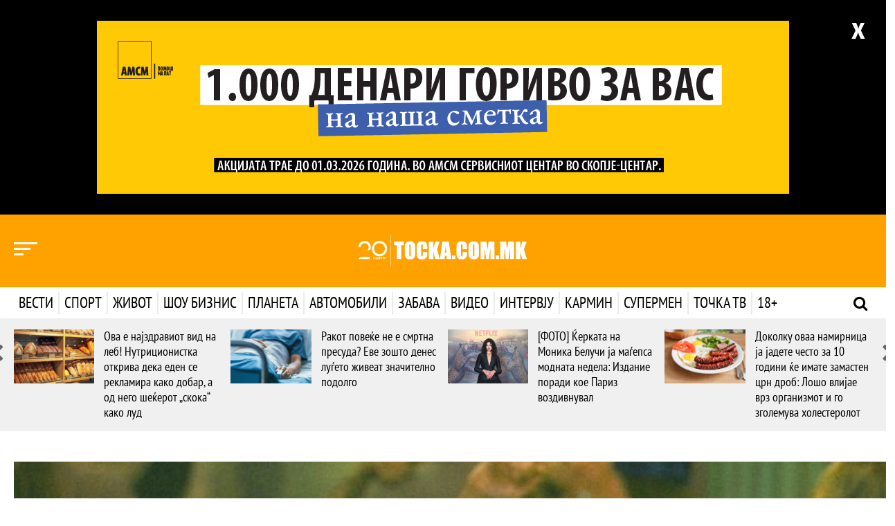

--- FILE ---
content_type: text/html; charset=UTF-8
request_url: https://tocka.com.mk/vesti/465122/foto-40-godini-podocna-nema-poubav-i-poseksapilen-fustan-od-onoj-kojsto-go-nosela-misel-fajfer
body_size: 16256
content:
<style>
    /* .embed-responsive-16by9 {
        padding-bottom: 32.25% !important;
    } */
    div#sticky-banner div {
        margin: 0 auto !important;
    }
</style>

<!DOCTYPE html>
<html lang="mk" dir="ltr">

<head>
    <title>Точка</title>
    <meta charset="utf-8" />
    <meta http-equiv="X-UA-Compatible" content="IE=edge">
    <meta name="viewport" content="width=device-width, initial-scale=1, shrink-to-fit=no">
    <meta name="csrf-token" content="vVcYRb61hiNqBuDHQwfhSINoVL2hZyhCwUCknLm0">
    <meta name="content-language" content="mk" />

    <meta name="smartbanner:title" content="ТОЧКА.МК">
    <meta name="smartbanner:author" content="Tocka.com.mk">
    <meta name="smartbanner:price" content="Бесплатно">
    <meta name="smartbanner:price-suffix-apple" content=" на App Store">
    <meta name="smartbanner:price-suffix-google" content=" на Google Play">
    <meta name="smartbanner:icon-apple" content="https://is5-ssl.mzstatic.com/image/thumb/Purple114/v4/e2/67/7a/e2677a78-6600-2a33-b363-f44d0888db30/TockaAppIcon-0-0-1x_U007emarketing-0-0-0-7-0-0-sRGB-0-0-0-GLES2_U002c0-512MB-85-220-0-0.png/246x0w.png">
    <meta name="smartbanner:icon-google" content="https://is5-ssl.mzstatic.com/image/thumb/Purple114/v4/e2/67/7a/e2677a78-6600-2a33-b363-f44d0888db30/TockaAppIcon-0-0-1x_U007emarketing-0-0-0-7-0-0-sRGB-0-0-0-GLES2_U002c0-512MB-85-220-0-0.png/246x0w.png">
    <meta name="smartbanner:button" content="Преземи">
    <meta name="smartbanner:button-url-apple" content="https://apps.apple.com/app/id1524464885#?platform=iphone">
    <meta name="smartbanner:button-url-google" content="https://play.google.com/store/apps/details?id=io.appworks.tocka">
    <meta name="smartbanner:enabled-platforms" content="android,ios">
    <meta name="smartbanner:close-label" content="Затвори">

    <!-- End SmartBanner configuration -->
    <link rel="shortcut icon" href="/favicon.ico" />

    <meta property="og:url"           content="https://tocka.com.mk/vesti/465122/foto-40-godini-podocna-nema-poubav-i-poseksapilen-fustan-od-onoj-kojsto-go-nosela-misel-fajfer" />
<meta property="og:type"          content="website" />
<meta property="og:title"         content="[ФОТО] 40 години подоцна – нема поубав и посексапилен фустан од оној којшто го носела Мишел Фајфер" />
<meta property="og:description"   content="Свилен, сензуален и заводлив, фустанот којшто го носела Мишел Фајфер и денес важи за еден од најубавите. " />
<meta property="og:image"         content="https://tocka.com.mk/images/content/golemi/2023-12/HFjdR-26303665965676f29b6ed9962995544-w640.jpg" />
<title>[ФОТО] 40 години подоцна – нема поубав и посексапилен фустан од оној којшто го носела Мишел Фајфер</title>

    <!-- Bootstrap -->
    <link href="/tocka_design/css/bootstrap.min.css" rel="stylesheet">
    <link href="/tocka_design/css/jasny-bootstrap.css" rel="stylesheet">

    <!-- Custom CSS -->
    <link href="/tocka_design/css/custom.css?v=1769598901" rel="stylesheet" media="screen" />
    <link href="/tocka_design/css/themes.css?v=1769598901" rel="stylesheet" media="screen" />
    <link href="/tocka_design/css/single-page.css?v=1769598901" rel="stylesheet" media="screen" />
<link href="https://fonts.googleapis.com/css2?family=Fira+Sans+Condensed:ital,wght@0,400;0,700;1,400;1,700&display=swap"
    rel="stylesheet">
    <link href="/tocka_design/css/custom-responsive.css?v=1769598901" rel="stylesheet" media="screen">

    <!-- Fonts -->
    <link rel="stylesheet" type="text/css" href="/tocka_design/fonts/ptsans/style.css" />
    <link rel="stylesheet" type="text/css" href="/tocka_design/fonts/opensans/style.css" />
    <link rel="stylesheet" type="text/css" href="/tocka_design/fonts/font-awesome/css/font-awesome.min.css">

    <!-- Owl Carousel 2 -->
    <link rel="stylesheet" href="/tocka_design/owlcarousel/assets/owl.carousel.css">

    <link rel="stylesheet" href="/css/weather-icons.min.css">

    <link href="/css/smartbanner.min.css" rel="stylesheet">
    <script src="/js/scripts/smartbanner.min.js"></script>
    <!-- HTML5 shim and Respond.js for IE8 support of HTML5 elements and media queries -->
    <!-- WARNING: Respond.js doesn't work if you view the page via file:// -->
    <!--[if lt IE 9]>
    <script src="https://oss.maxcdn.com/html5shiv/3.7.2/html5shiv.min.js"></script>
    <script src="https://oss.maxcdn.com/respond/1.4.2/respond.min.js"></script>
    <![endif]-->

    <!-- jQuery (necessary for Bootstrap's JavaScript plugins) -->
    <script src="https://ajax.googleapis.com/ajax/libs/jquery/1.11.3/jquery.min.js" type="text/javascript"></script>

    <!-- Include all compiled plugins (below), or include individual files as needed -->
    <script src="/tocka_design/js/bootstrap.min.js" type="text/javascript"></script>
    <script src="/tocka_design/js/jasny-bootstrap.min.js" type="text/javascript"></script>

    <!-- Custom Script  -->
    <script src="/tocka_design/js/main.js?v=1" type="text/javascript"></script>

    <!-- Owl Carousel 2 Script -->
    <script src="/tocka_design/owlcarousel/owl.carousel.min.js" type="text/javascript"></script>

    <script src="/js/scripts/scroll-restoration-polyfill.browser.js" type="text/javascript"></script>

    <!-- Custom Owl Carousel 2 Script -->
    <script src="/tocka_design/js/custom-carousel.js?v=1" type="text/javascript"></script>

    <!-- News Ticker -->
    
    <script src="/js/scripts/script.js?v=1769598901" type="text/javascript"></script>
    <script src="/js/scripts/menu_expand.js?v=1769598901" type="text/javascript"></script>
    <script src="/js/scripts/inner.js?v=1769598901"></script>
<script src="/js/scripts/jquery.sticky-kit.min.js"></script>
    <script>
    (function(i,s,o,g,r,a,m){i['GoogleAnalyticsObject']=r;i[r]=i[r]||function(){
            (i[r].q=i[r].q||[]).push(arguments)},i[r].l=1*new Date();a=s.createElement(o),
        m=s.getElementsByTagName(o)[0];a.async=1;a.src=g;m.parentNode.insertBefore(a,m)
    })(window,document,'script','https://www.google-analytics.com/analytics.js','ga');

    ga('create', 'UA-12655634-1', 'auto');
    ga('send', 'pageview');
</script>
    <!--hello-->
</head>

<body class="theme-zivot">
    <div id="fb-root"></div>
<script>(function(d, s, id) {
        var js, fjs = d.getElementsByTagName(s)[0];
        if (d.getElementById(id)) return;
        js = d.createElement(s); js.id = id;
        js.src = "//connect.facebook.net/mk_MK/sdk.js#xfbml=1&version=v2.8&appId=1287650217981838";
        fjs.parentNode.insertBefore(js, fjs);
    }(document, 'script', 'facebook-jssdk'));
</script>

    <input type="hidden" id="mainSite" value="tocka">
    
            <div class="banner-container-jumbo-top">
            <section class="epp-jumbo-top padding-top-30 padding-bottom-30">
                <button class="close-btn" onclick="closeBanner()">x</button>
                <!-- Revive Adserver Javascript Tag - Generated with Revive Adserver v5.5.2 -->
<script type='text/javascript'><!--//<![CDATA[
   var m3_u = (location.protocol=='https:'?'https://epp.tocka.com.mk/live/www/delivery/ajs.php':'http://epp.tocka.com.mk/live/www/delivery/ajs.php');
   var m3_r = Math.floor(Math.random()*99999999999);
   if (!document.MAX_used) document.MAX_used = ',';
   document.write ("<scr"+"ipt type='text/javascript' src='"+m3_u);
   document.write ("?zoneid=7");
   document.write ('&cb=' + m3_r);
   if (document.MAX_used != ',') document.write ("&exclude=" + document.MAX_used);
   document.write (document.charset ? '&charset='+document.charset : (document.characterSet ? '&charset='+document.characterSet : ''));
   document.write ("&loc=" + escape(window.location));
   if (document.referrer) document.write ("&referer=" + escape(document.referrer));
   if (document.context) document.write ("&context=" + escape(document.context));
   document.write ("'><\/scr"+"ipt>");
//]]>--></script><noscript><a href='https://epp.tocka.com.mk/live/www/delivery/ck.php?n=a6c054b7&cb=INSERT_RANDOM_NUMBER_HERE' target='_blank'><img src='https://epp.tocka.com.mk/live/www/delivery/avw.php?zoneid=7&cb=INSERT_RANDOM_NUMBER_HERE&n=a6c054b7' border='0' alt='' /></a></noscript>
            </section>
        </div>
        
    <div class="navmenu navmenu-default navmenu-fixed-left offcanvas" role="navigation">
    <div class="nav-1 clearfix">
        <!-- Mobile Mode Menu -->
        

        <div class="visible-xs visible-sm">
            <!-- Mobile Mode Menu -->
            <h3 class="logo-icon logo-icon-tocka"><a href="http://tocka.com.mk" class="active">Точка</a></h3>
            <h3 class="logo-icon logo-icon-karmin"><a href="https://karmin.tocka.com.mk">Кармин</a></h3>
            <h3 class="logo-icon logo-icon-supermen"><a href="https://supermen.tocka.com.mk">Супермен</a></h3>
            <h3 class="logo-icon logo-icon-tv"><a href="https://tv.tocka.com.mk">Точка ТВ</a></h3>
        </div>

        <div class="hidden-xs hidden-sm">
            <!-- Desktop Mode Menu -->
            <ul style="display: flex; align-items:center; justify-content: space-around;" class="list-inline-logo">
                <li style="cursor: pointer; height:28px;" onclick="location.href='http://tocka.com.mk'"
                    class="logo-icon logo-icon-tocka"></li>
                <li style="cursor: pointer; height:28px;" onclick="location.href='https://karmin.tocka.com.mk'"
                    class="logo-icon logo-icon-karmin"></li>
                <li style="cursor: pointer; height:28px;" onclick="location.href='https://supermen.tocka.com.mk'"
                    class="logo-icon logo-icon-supermen"></li>
                <li style="cursor: pointer; height:28px;" onclick="location.href='https://tv.tocka.com.mk'"
                    class="logo-icon logo-icon-tv"></li>
            </ul>
        </div>


        <hr class="visible-xs visible-sm margin-top-10 margin-bottom-10" />

        <!-- Nav tabs -->
        <ul class="nav nav-filter-menu" role="tablist">
            <li role="presentation" class="active">
                <a href="#posledni" aria-controls="posledni" role="tab" data-toggle="tab">Последни</a>
            </li>
            <li class="nav-separator"><small><i class="fa fa-circle fa-1x hidden" aria-hidden="true"></i></small></li>
            <li role="presentation">
                <a href="#najchitani" aria-controls="najchitani" role="tab" data-toggle="tab">Најчитани</a>
            </li>
            <li class="nav-separator"><small><i class="fa fa-circle fa-1x hidden" aria-hidden="true"></i></small>
            <li>
            <li>
                <a class="all-news-link" href="/arhiva">Денес</a>
            </li>
        </ul>

        <!-- Tab panes -->
        <div class="tab-content">

            <div role="tabpanel" class="tab-pane active" id="posledni">
                <div class="row" id="nav-menu-najnovi">

                </div>
            </div>

            <div role="tabpanel" class="tab-pane" id="najchitani">
                <div class="row" id="nav-menu-najcitani">

                </div>
            </div>
        </div>
    </div>

    <!-- Other Nav Menu -->
    <div class="nav-2 clearfix">
        <ul class="nav navbar-nav-other">
            
            
            
            
            
            
            
            
            
            
            <li><a href="/pravila-na-koristenje">Правила на користење</a></li>
            <li><a href="/vremenska-prognoza">Временска прогноза</a></li>
            <li><a href="/impresum">Редакција</a></li>
            <li><a href="/marketing">Маркетинг</a></li>
            <li><a href="/kontakt">Контакт</a></li>
        </ul>
    </div>
</div>    <header class="header-bg-vesti">
    <div class="top-menu clearfix">
        <div class="container">
            <div class="row">
                <div class="col-xs-2 col-sm-3 col-md-4">
                    <button type="button" class="collapse-left-menu nav-menu-news" data-toggle="offcanvas"
                        data-target=".navmenu" data-canvas="body">
                        <span></span>
                        <span></span>
                        <span></span>
                    </button>
                </div>
                <div class="col-xs-8 col-sm-6 col-md-4">
                    <a class="navbar-brand-tochka" href="/"></a>
                </div>
                 <div class="col-xs-2 col-sm-3 col-md-4 header-weather">
                    <div id="header-weather-animation"></div>
                </div> 
            </div>
        </div>
    </div>

    <nav class="navbar navbar-tochka clearfix">
        <div class="container">
            <!-- Brand and toggle get grouped for better mobile display -->
            <div class="navbar-header">
                <button type="button" class="navbar-toggle collapsed" data-toggle="collapse"
                    data-target="#tochka-menu-navbar-collapse-1" aria-expanded="false">
                    <span class="sr-only">Toggle navigation</span>
                    <span class="icon-bar"></span>
                    <span class="icon-bar"></span>
                    <span class="icon-bar"></span>
                </button>
            </div>

            <!-- Collect the nav links, forms, and other content for toggling -->
            <div class="collapse navbar-collapse" id="tochka-menu-navbar-collapse-1">
                <a href="/" class="fixed-nav-home-ikona"></a>
                <ul class="nav navbar-nav">
                    <li class="vesti vesti-expand"><a href="/vesti">Вести <b class="caret"></b></a>
                        <!-- dropdown-->
                        <ul class="dropdown-menu navmenu-nav" role="menu">
                            <li><a href="/vesti">Насловна</a></li>
                            <li><a href="/arhiva/vesti">Најнови</a></li>
                            <li><a href="/arhiva/top-vesti">Топ Вести</a></li>
                            <li><a href="/arhiva/makedonija">Македонија</a></li>
                            <li><a href="/arhiva/region">Регион</a></li>
                            <li><a href="/arhiva/svet">Свет</a></li>
                            <li><a href="/arhiva/analizi">Анализи</a></li>
                        </ul>
                    </li>
                    <li class="sport sport-expand"><a href="/sport">Спорт <b class="caret"></b></a>
                        <!-- dropdown-->
                        <ul class="dropdown-menu navmenu-nav" role="menu">
                            <li><a href="/sport">Насловна</a></li>
                            <li><a href="/arhiva/sport">Најнови</a></li>
                            <li><a href="/arhiva/fudbal">Фудбал</a></li>
                            <li><a href="/arhiva/kosarka">Кошарка</a></li>
                            <li><a href="/arhiva/rakomet">Ракомет</a></li>
                            <li><a href="/arhiva/tenis">Тенис</a></li>
                            <li><a href="/arhiva/motosport">Мотоспорт</a></li>
                            <li><a href="/arhiva/drugi-sportovi">Други Спортови</a></li>
                        </ul>
                    </li>
                    <li class="zivot zivot-expand"><a href="/zivot">Живот <b class="caret"></b></a>
                        <!-- dropdown-->
                        <ul class="dropdown-menu navmenu-nav" role="menu">
                            <li><a href="/zivot">Насловна</a></li>
                            <li><a href="/arhiva/zivot">Најнови</a></li>
                            <li><a href="/arhiva/patuvanje">Патување</a></li>
                            <li><a href="/arhiva/moda-i-ubavina">Мода и убавина</a></li>
                            <li><a href="/arhiva/dizajn">Дизајн</a></li>
                            <li><a href="/arhiva/ljubov-i-seks">Љубов и секс</a></li>
                            <li><a href="/arhiva/zdravje">Здравје</a></li>
                            <li><a href="/arhiva/kulinarstvo">Кулинарство</a></li>
                            <li><a href="/arhiva/dobri-vesti">Добри вести</a></li>
                        </ul>
                    </li>
                    <li class="shou-biznis shou-biznis-expand"><a href="/show-biznis">Шоу бизнис <b
                                class="caret"></b></a>
                        <!-- dropdown-->
                        <ul class="dropdown-menu navmenu-nav" role="menu">
                            <li><a href="/show-biznis">Насловна</a></li>
                            <li><a href="/arhiva/show-biznis">Најнови</a></li>
                            <li><a href="/arhiva/film">Филм</a></li>
                            <li><a href="/arhiva/muzika">Музика</a></li>
                            <li><a href="/arhiva/selebriti">Селебрити</a></li>
                            <li><a href="/arhiva/mk-scena">МК Сцена</a></li>
                        </ul>
                    </li>
                    <li class="planeta planeta-expand"><a href="/planeta">Планета <b class="caret"></b></a>
                        <!-- dropdown-->
                        <ul class="dropdown-menu navmenu-nav" role="menu">
                            <li><a href="/planeta">Насловна</a></li>
                            <li><a href="/arhiva/planeta">Најнови</a></li>
                            <li><a href="/arhiva/nauka">Наука</a></li>
                            <li><a href="/arhiva/tehnologija">Технологија</a></li>
                        </ul>
                    </li>
                    <li class="avtomobili avtomobili-expand"><a href="/avtomobili">Автомобили <b class="caret"></b></a>
                        <!-- dropdown-->
                        <ul class="dropdown-menu navmenu-nav" role="menu">
                            <li><a href="/avtomobili">Насловна</a></li>
                            <li><a href="/arhiva/avtomobili">Најнови</a></li>
                            <li><a href="/arhiva/avtomobili-noviteti">Новитети</a></li>
                            <li><a href="/arhiva/avtomobili-tehnologija">Технологија</a></li>
                            <li><a href="/arhiva/avtomobili-zanimlivosti">Занимливости</a></li>
                        </ul>
                    </li>
                    <li class="zabava zabava-expand"><a href="/zabava">Забава <b class="caret"></b></a>
                        <!-- dropdown-->
                        <ul class="dropdown-menu navmenu-nav" role="menu">
                            <li><a href="/zabava">Насловна</a></li>
                            <li><a href="/arhiva/zabava">Најнови</a></li>
                            <li><a href="/arhiva/zanimlivosti">Занимливости</a></li>
                            <li><a href="/arhiva/interesno">Интересно</a></li>
                        </ul>
                    </li>
                    <!-- <li class="foto foto-expand"><a href="/foto">Фото <b class="caret"></b></a>
                        <ul class="dropdown-menu navmenu-nav" role="menu">
                            <li><a href="/foto">Насловна</a></li>
                        </ul>
                    </li> -->
                    <li class="video video-expand"><a href="/video">Видео <b class="caret"></b></a>
                        <!-- dropdown-->
                        <ul class="dropdown-menu navmenu-nav" role="menu">
                            <li><a href="/video">Насловна</a></li>
                        </ul>
                    </li>
                    <li class="intervju intervju-expand"><a href="/intervju">Интервју <b class="caret"></b></a>
                        <!-- dropdown-->
                        <ul class="dropdown-menu navmenu-nav" role="menu">
                            <li><a href="/intervju">Насловна</a></li>
                            <li><a href="/arhiva/intervju">Најнови</a></li>
                            <li><a href="/arhiva/intervju-sport">Спорт</a></li>
                            <li><a href="/arhiva/intervju-show-biznis">Шоу Бизнис</a></li>
                            <li><a href="/arhiva/intervju-stil">Стил</a></li>
                            <li><a href="/arhiva/intervju-biznis">Бизнис</a></li>
                            <li><a href="/arhiva/intervju-politika">Политика</a></li>
                        </ul>
                    </li>
                    <li class="karmin karmin-expand"><a href="https://karmin.tocka.com.mk">Кармин <b
                                class="caret"></b></a>
                        <!-- dropdown-->
                        <ul class="dropdown-menu navmenu-nav" role="menu">
                            <li><a href="https://karmin.tocka.com.mk">Насловна</a></li>
                            <li><a href="https://karmin.tocka.com.mk/karmin/arhiva/moda-i-ubavina">Мода и Убавина</a>
                            </li>
                            <li><a href="https://karmin.tocka.com.mk/karmin/arhiva/fitnes-i-dieti">Фитнес и Диети</a>
                            </li>
                            <li><a href="https://karmin.tocka.com.mk/karmin/arhiva/libido">Либидо</a></li>
                            <li><a href="https://karmin.tocka.com.mk/karmin/arhiva/kariera">Кариера</a></li>
                            <li><a href="https://karmin.tocka.com.mk/karmin/arhiva/dom-i-dizajn">Дом и Дизајн</a>
                            </li>
                            <li><a href="https://karmin.tocka.com.mk/karmin/arhiva/familija">Фамилија</a></li>
                            <li><a href="https://karmin.tocka.com.mk/karmin/arhiva/kujna-i-recepti">Кујна и
                                    Рецепти</a></li>
                            <li><a href="https://karmin.tocka.com.mk/karmin/arhiva/astro">Астро</a></li>
                        </ul>
                    </li>
                    <li class="supermen supermen-expand"><a href="https://supermen.tocka.com.mk">Супермен <b
                                class="caret"></b></a>
                        <!-- dropdown-->
                        <ul class="dropdown-menu navmenu-nav" role="menu">
                            <li><a href="https://supermen.tocka.com.mk">Насловна</a></li>
                            <li><a href="https://supermen.tocka.com.mk/supermen/arhiva/zdravje-i-sport">Здравје и
                                    Спорт</a></li>
                            <li><a href="https://supermen.tocka.com.mk/supermen/arhiva/maska-moda">Машка Мода</a>
                            </li>
                            <li><a href="https://supermen.tocka.com.mk/supermen/arhiva/seks-i-zeni">Секс и Жени</a>
                            </li>
                            <li><a href="https://supermen.tocka.com.mk/supermen/arhiva/biznis-i-pari">Бизнис и
                                    Пари</a></li>
                            <li><a href="https://supermen.tocka.com.mk/supermen/arhiva/avtomobili">Автомобили</a>
                            </li>
                            <li><a href="https://supermen.tocka.com.mk/supermen/arhiva/stil">Стил</a></li>
                            <li><a href="https://supermen.tocka.com.mk/supermen/arhiva/gadgeti">Гаџети</a></li>
                            <li><a href="https://supermen.tocka.com.mk/supermen/arhiva/supergirl">Supergirl</a></li>
                        </ul>
                    </li>
                    <li class="tv tv-expand"><a href="https://tv.tocka.com.mk">Точка ТВ <b class="caret"></b></a>
                        <ul class="dropdown-menu navmenu-nav" role="menu">
                            <li><a href="https://tv.tocka.com.mk/tv">Насловна</a></li>
                            <li><a href="https://tv.tocka.com.mk/tv/arhiva/web_i_video">Веб видео</a></li>
                            <li><a href="https://tv.tocka.com.mk/tv/arhiva/lica">Лица</a></li>
                            <li><a href="https://tv.tocka.com.mk/tv/arhiva/studio">Студио</a></li>
                            <li><a href="https://tv.tocka.com.mk/tv/arhiva/lokal">Локал</a></li>
                            <li><a href="https://tv.tocka.com.mk/tv/arhiva/epp">ЕПП</a></li>
                        </ul>
                    </li>
                    <li class="erotika erotika-expand"><a href="/erotika">18+ <b class="caret"></b></a>
                        <!-- dropdown-->
                        <ul class="dropdown-menu navmenu-nav" role="menu">
                            <li><a href="/erotika">Насловна</a></li>
                            <li><a href="/arhiva/erotika">Најново</a></li>
                        </ul>
                    </li>
                </ul>
                <a class="header-search js-hs"><i class="fa fa-search"></i></a>
                <a class="header-search-close js-hsc"><i class="fa fa-times"></i></a>
            </div>
            <!-- /.navbar-collapse -->
        </div>
        <!-- /.container-fluid -->
    </nav>

</header>

<form class="navbar-form navbar-left js-nf" role="search" method="get" action="/search">
    <div class="form-group container">
        <input type="text" name="q" class="header-form" placeholder="Пребарај" onfocus="this.placeholder = ''" />
        <button type="submit" class="btn-header-search">Пребарај</button>
    </div>
</form>
    <section class="nav-expand nav-expand-vesti" id="menu_expanded_vesti">
    <div class="container">
        <div class="row">
            <div class="col-xs-12 col-sm-3 col-md-3">
                <div class="nav-expand-list">
                    <h3 class="text-uppercase">Вести</h3>
                    <ul class="list-unstyled tabs-hover" role="tablist">
                        <li role="presentation"><a href="#vesti-tab-1" data-redirect="/vesti" aria-controls="vesti-tab-1" role="tab" data-toggle="tab">Најнови</a></li>
                        <li role="presentation"><a href="#vesti-tab-2" aria-controls="vesti-tab-2" data-redirect="/arhiva/top-vesti" role="tab" data-toggle="tab">Топ Вести</a></li>
                        <li role="presentation"><a href="#vesti-tab-3" aria-controls="vesti-tab-3" data-redirect="/arhiva/makedonija" role="tab" data-toggle="tab">Македонија</a></li>
                        <li role="presentation"><a href="#vesti-tab-4" aria-controls="vesti-tab-4" data-redirect="/arhiva/region" role="tab" data-toggle="tab">Регион</a></li>
                        <li role="presentation"><a href="#vesti-tab-5" aria-controls="vesti-tab-5" data-redirect="/arhiva/svet" role="tab" data-toggle="tab">Свет</a></li>
                        <li role="presentation"><a href="#vesti-tab-6" aria-controls="vesti-tab-6" data-redirect="/arhiva/analizi" role="tab" data-toggle="tab">Анализи</a></li>
                    </ul>
                </div>
            </div>
            <div class="tab-content" id="menu-content-vesti">
                
            </div>
        </div>
    </div>
</section>

<section class="nav-expand nav-expand-sport" id="menu_expanded_sport">
    <div class="container">
        <div class="row">
            <div class="col-xs-12 col-sm-3 col-md-3">
                <div class="nav-expand-list">
                    <h3 class="text-uppercase">Спорт</h3>
                    <ul class="list-unstyled tabs-hover" role="tablist">
                        <li role="presentation"><a href="#sport-tab-1" data-redirect="/sport" aria-controls="sport-tab-1" role="tab" data-toggle="tab">Најнови</a></li>
                        <li role="presentation"><a href="#sport-tab-2" data-redirect="/arhiva/fudbal" aria-controls="sport-tab-2" role="tab" data-toggle="tab">Фудбал</a></li>
                        <li role="presentation"><a href="#sport-tab-3" data-redirect="/arhiva/kosarka" aria-controls="sport-tab-3" role="tab" data-toggle="tab">Кошарка</a></li>
                        <li role="presentation"><a href="#sport-tab-4" data-redirect="/arhiva/rakomet" aria-controls="sport-tab-4" role="tab" data-toggle="tab">Ракомет</a></li>
                        <li role="presentation"><a href="#sport-tab-8" data-redirect="/arhiva/tenis" aria-controls="sport-tab-8" role="tab" data-toggle="tab">Тенис</a></li>
                        <li role="presentation"><a href="#sport-tab-5" data-redirect="/arhiva/motosport" aria-controls="sport-tab-5" role="tab" data-toggle="tab">Мотоспорт</a></li>
                        <li role="presentation"><a href="#sport-tab-6" data-redirect="/arhiva/drugi-sportovi" aria-controls="sport-tab-6" role="tab" data-toggle="tab">Други Спортови</a></li>
                        <li role="presentation"><a href="#sport-tab-7" data-redirect="/arhiva/biznis-liga" aria-controls="sport-tab-7" role="tab" data-toggle="tab">Бизнис Лига</a></li>
                    </ul>
                </div>
            </div>
            <div class="tab-content" id="menu-content-sport">

            </div>
        </div>
    </div>
</section>

<section class="nav-expand nav-expand-zivot" id="menu_expanded_zivot">
    <div class="container">
        <div class="row">
            <div class="col-xs-12 col-sm-3 col-md-3">
                <div class="nav-expand-list">
                    <h3 class="text-uppercase">Живот</h3>
                    <ul class="list-unstyled tabs-hover" role="tablist">
                        <li role="presentation"><a href="#zivot-tab-1" data-redirect="/zivot" aria-controls="zivot-tab-1" role="tab" data-toggle="tab">Најнови</a></li>
                        <li role="presentation"><a href="#zivot-tab-2" data-redirect="/arhiva/zdravje" aria-controls="zivot-tab-2" role="tab" data-toggle="tab">Здравје</a></li>
                        <li role="presentation"><a href="#zivot-tab-3" data-redirect="/arhiva/moda-i-ubavina" aria-controls="zivot-tab-3" role="tab" data-toggle="tab">Мода и убавина</a></li>
                        <li role="presentation"><a href="#zivot-tab-4" data-redirect="/arhiva/ljubov-i-seks" aria-controls="zivot-tab-4" role="tab" data-toggle="tab">Љубов и секс</a></li>
                        <li role="presentation"><a href="#zivot-tab-5" data-redirect="/arhiva/patuvanje" aria-controls="zivot-tab-5" role="tab" data-toggle="tab">Патување</a></li>
                        <li role="presentation"><a href="#zivot-tab-6" data-redirect="/arhiva/kulinarstvo" aria-controls="zivot-tab-6" role="tab" data-toggle="tab">Кулинарство</a></li>
                        <li role="presentation"><a href="#zivot-tab-7" data-redirect="/arhiva/dizajn" aria-controls="zivot-tab-7" role="tab" data-toggle="tab">Дизајн</a></li>
                        <li role="presentation"><a href="#zivot-tab-8" data-redirect="/arhiva/dobri-vesti" aria-controls="zivot-tab-8" role="tab" data-toggle="tab">Добри вести</a></li>
                    </ul>
                </div>
            </div>
            <div class="tab-content" id="menu-content-zivot">

            </div>
        </div>
    </div>
</section>

<section class="nav-expand nav-expand-shou-biznis" id="menu_expanded_shou-biznis">
    <div class="container">
        <div class="row">
            <div class="col-xs-12 col-sm-3 col-md-3">
                <div class="nav-expand-list">
                    <h3 class="text-uppercase">Шоу Бизнис</h3>
                    <ul class="list-unstyled tabs-hover" role="tablist">
                        <li role="presentation"><a href="#show_biznis-tab-1" data-redirect="/show-biznis" aria-controls="show_biznis-tab-1" role="tab" data-toggle="tab">Најнови</a></li>
                        <li role="presentation"><a href="#show_biznis-tab-2" data-redirect="/arhiva/film" aria-controls="show_biznis-tab-2" role="tab" data-toggle="tab">Филм</a></li>
                        <li role="presentation"><a href="#show_biznis-tab-3" data-redirect="/arhiva/muzika" aria-controls="show_biznis-tab-3" role="tab" data-toggle="tab">Музика</a></li>
                        <li role="presentation"><a href="#show_biznis-tab-4" data-redirect="/arhiva/selebriti" aria-controls="show_biznis-tab-4" role="tab" data-toggle="tab">Селебрити</a></li>
                        <li role="presentation"><a href="#show_biznis-tab-5" data-redirect="/arhiva/mk-scena" aria-controls="show_biznis-tab-5" role="tab" data-toggle="tab">МК Сцена</a></li>
                    </ul>
                </div>
            </div>
            <div class="tab-content" id="menu-content-shou-biznis">

            </div>
        </div>
    </div>
</section>

<section class="nav-expand nav-expand-planeta" id="menu_expanded_planeta">
    <div class="container">
        <div class="row">
            <div class="col-xs-12 col-sm-3 col-md-3">
                <div class="nav-expand-list">
                    <h3 class="text-uppercase">Планета</h3>
                    <ul class="list-unstyled tabs-hover" role="tablist">
                        <li role="presentation"><a href="#planeta-tab-1" data-redirect="/planeta" aria-controls="planeta-tab-1" role="tab" data-toggle="tab">Најнови</a></li>
                        <li role="presentation"><a href="#planeta-tab-2" data-redirect="/arhiva/nauka" aria-controls="planeta-tab-2" role="tab" data-toggle="tab">Наука</a></li>
                        <li role="presentation"><a href="#planeta-tab-3" data-redirect="/arhiva/tehnologija" aria-controls="planeta-tab-3" role="tab" data-toggle="tab">Технологија</a></li>
                    </ul>
                </div>
            </div>
            <div class="tab-content" id="menu-content-planeta">

            </div>
        </div>
    </div>
</section>

<section class="nav-expand nav-expand-avtomobili" id="menu_expanded_avtomobili">
    <div class="container">
        <div class="row">
            <div class="col-xs-12 col-sm-3 col-md-3">
                <div class="nav-expand-list">
                    <h3 class="text-uppercase">Автомобили</h3>
                    <ul class="list-unstyled tabs-hover" role="tablist">
                        <li role="presentation"><a href="#avtomobili-tab-1" data-redirect="/avtomobili" aria-controls="avtomobili-tab-1" role="tab" data-toggle="tab">Најнови</a></li>
                        <li role="presentation"><a href="#avtomobili-tab-2" data-redirect="/arhiva/avtomobili-noviteti" aria-controls="avtomobili-tab-2" role="tab" data-toggle="tab">Новитети</a></li>
                        <li role="presentation"><a href="#avtomobili-tab-3" data-redirect="/arhiva/avtomobili-tehnologija" aria-controls="avtomobili-tab-3" role="tab" data-toggle="tab">Технологија</a></li>
                        <li role="presentation"><a href="#avtomobili-tab-4" data-redirect="/arhiva/avtomobili-zanimlivosti" aria-controls="avtomobili-tab-4" role="tab" data-toggle="tab">Занимливости</a></li>
                    </ul>
                </div>
            </div>
            <div class="tab-content" id="menu-content-avtomobili">

            </div>
        </div>
    </div>
</section>

<section class="nav-expand nav-expand-zabava" id="menu_expanded_zabava">
    <div class="container">
        <div class="row">
            <div class="col-xs-12 col-sm-3 col-md-3">
                <div class="nav-expand-list">
                    <h3 class="text-uppercase">Забава</h3>
                    <ul class="list-unstyled tabs-hover" role="tablist">
                        <li role="presentation"><a href="#zabava-tab-1" data-redirect="/zabava" aria-controls="zabava-tab-1" role="tab" data-toggle="tab">Најнови</a></li>
                        <li role="presentation"><a href="#zabava-tab-2" data-redirect="/arhiva/interesno" aria-controls="zabava-tab-2" role="tab" data-toggle="tab">Интересно</a></li>
                        <li role="presentation"><a href="#zabava-tab-3" data-redirect="/arhiva/zanimlivosti" aria-controls="zabava-tab-3" role="tab" data-toggle="tab">Занимливости</a></li>
                    </ul>
                </div>
            </div>
            <div class="tab-content" id="menu-content-zabava">

            </div>
        </div>
    </div>
</section>

<section class="nav-expand nav-expand-intervju" id="menu_expanded_intervju">
    <div class="container">
        <div class="row">
            <div class="col-xs-12 col-sm-3 col-md-3">
                <div class="nav-expand-list">
                    <h3 class="text-uppercase">Интервју</h3>
                    <ul class="list-unstyled tabs-hover" role="tablist">
                        <li role="presentation"><a href="#intervju-tab-1" data-redirect="/intervju" aria-controls="intervju-tab-1" role="tab" data-toggle="tab">Најнови</a></li>
                        <li role="presentation"><a href="#intervju-tab-2" data-redirect="/arhiva/intervju-politika" aria-controls="intervju-tab-2" role="tab" data-toggle="tab">Политика</a></li>
                        <li role="presentation"><a href="#intervju-tab-3" data-redirect="/arhiva/intervju-sport" aria-controls="intervju-tab-3" role="tab" data-toggle="tab">Спорт</a></li>
                        <li role="presentation"><a href="#intervju-tab-4" data-redirect="/arhiva/intervju-show-biznis" aria-controls="intervju-tab-4" role="tab" data-toggle="tab">Шоу Бизнис</a></li>
                        <li role="presentation"><a href="#intervju-tab-5" data-redirect="/arhiva/intervju-stil" aria-controls="intervju-tab-5" role="tab" data-toggle="tab">Стил</a></li>
                        <li role="presentation"><a href="#intervju-tab-6" data-redirect="/arhiva/intervju-biznis" aria-controls="intervju-tab-6" role="tab" data-toggle="tab">Бизнис</a></li>
                    </ul>
                </div>
            </div>
            <div class="tab-content" id="menu-content-intervju">

            </div>
        </div>
    </div>
</section>

<section class="nav-expand nav-expand-karmin" id="menu_expanded_karmin">
    <div class="container">
        <div class="row">
            <div class="col-xs-12 col-sm-3 col-md-3">
                <div class="nav-expand-list">
                    <h3 class="text-uppercase">Кармин</h3>
                    <ul class="list-unstyled tabs-hover" role="tablist">
                        <li role="presentation"><a href="#karmin-tab-1" data-redirect="https://karmin.tocka.com.mk" aria-controls="karmin-tab-1" role="tab" data-toggle="tab">Најнови</a></li>
                        <li role="presentation"><a href="#karmin-tab-2" data-redirect="https://karmin.tocka.com.mk/karmin/arhiva/moda-i-ubavina" aria-controls="karmin-tab-2" role="tab" data-toggle="tab">Мода и убавина</a></li>
                        <li role="presentation"><a href="#karmin-tab-3" data-redirect="https://karmin.tocka.com.mk/karmin/arhiva/fitnes-i-dieti" aria-controls="karmin-tab-3" role="tab" data-toggle="tab">Фитнес и диети</a></li>
                        <li role="presentation"><a href="#karmin-tab-4" data-redirect="https://karmin.tocka.com.mk/karmin/arhiva/libido" aria-controls="karmin-tab-4" role="tab" data-toggle="tab">Либидо</a></li>
                        <li role="presentation"><a href="#karmin-tab-5" data-redirect="https://karmin.tocka.com.mk/karmin/arhiva/kariera" aria-controls="karmin-tab-5" role="tab" data-toggle="tab">Кариера</a></li>
                        <li role="presentation"><a href="#karmin-tab-6" data-redirect="https://karmin.tocka.com.mk/karmin/arhiva/dom-i-dizajn" aria-controls="karmin-tab-6" role="tab" data-toggle="tab">Дом и дизајн</a></li>
                        <li role="presentation"><a href="#karmin-tab-7" data-redirect="https://karmin.tocka.com.mk/karmin/arhiva/familija" aria-controls="karmin-tab-7" role="tab" data-toggle="tab">Фамилија</a></li>
                        <li role="presentation"><a href="#karmin-tab-8" data-redirect="https://karmin.tocka.com.mk/karmin/arhiva/kujna-i-recepti" aria-controls="karmin-tab-8" role="tab" data-toggle="tab">Кујна и рецепти</a></li>
                        <li role="presentation"><a href="#karmin-tab-9" data-redirect="https://karmin.tocka.com.mk/karmin/arhiva/astro" aria-controls="karmin-tab-9" role="tab" data-toggle="tab">Астро</a></li>
                    </ul>
                </div>
            </div>
            <div class="tab-content" id="menu-content-karmin">

            </div>
        </div>
    </div>
</section>

<section class="nav-expand nav-expand-supermen" id="menu_expanded_supermen">
    <div class="container">
        <div class="row">
            <div class="col-xs-12 col-sm-3 col-md-3">
                <div class="nav-expand-list">
                    <h3 class="text-uppercase">Супермен</h3>
                    <ul class="list-unstyled tabs-hover" role="tablist">
                        <li role="presentation"><a href="#supermen-tab-1" data-redirect="https://supermen.tocka.com.mk" aria-controls="supermen-tab-1" role="tab" data-toggle="tab">Најнови</a></li>
                        <li role="presentation"><a href="#supermen-tab-2" data-redirect="https://supermen.tocka.com.mk/supermen/arhiva/zdravje-i-sport" aria-controls="supermen-tab-2" role="tab" data-toggle="tab">Здравје и спорт</a></li>
                        <li role="presentation"><a href="#supermen-tab-3" data-redirect="https://supermen.tocka.com.mk/supermen/arhiva/maska-moda" aria-controls="supermen-tab-3" role="tab" data-toggle="tab">Машка мода</a></li>
                        <li role="presentation"><a href="#supermen-tab-4" data-redirect="https://supermen.tocka.com.mk/supermen/arhiva/seks-i-zeni" aria-controls="supermen-tab-4" role="tab" data-toggle="tab">Секс и жени</a></li>
                        <li role="presentation"><a href="#supermen-tab-5" data-redirect="https://supermen.tocka.com.mk/supermen/arhiva/biznis-i-pari" aria-controls="supermen-tab-5" role="tab" data-toggle="tab">Бизнис и пари</a></li>
                        <li role="presentation"><a href="#supermen-tab-6" data-redirect="https://supermen.tocka.com.mk/supermen/arhiva/avtomobili" aria-controls="supermen-tab-6" role="tab" data-toggle="tab">Автомобили</a></li>
                        <li role="presentation"><a href="#supermen-tab-7" data-redirect="https://supermen.tocka.com.mk/supermen/arhiva/stil" aria-controls="supermen-tab-7" role="tab" data-toggle="tab">Стил</a></li>
                        <li role="presentation"><a href="#supermen-tab-8" data-redirect="https://supermen.tocka.com.mk/supermen/arhiva/gadgeti" aria-controls="supermen-tab-8" role="tab" data-toggle="tab">Геџети</a></li>
                        <li role="presentation"><a href="#supermen-tab-9" data-redirect="https://supermen.tocka.com.mk/supermen/arhiva/supergirl" aria-controls="supermen-tab-9" role="tab" data-toggle="tab">Supergirl</a></li>
                    </ul>
                </div>
            </div>
            <div class="tab-content" id="menu-content-supermen">

            </div>
        </div>
    </div>
</section>
<section class="nav-expand nav-expand-tv" id="menu_expanded_tv">
    <div class="container">
        <div class="row">
            <div class="col-xs-12 col-sm-3 col-md-3">
                <div class="nav-expand-list">
                    <h3 class="text-uppercase">Точка ТВ</h3>
                    <ul class="list-unstyled tabs-hover" role="tablist">
                        <li role="presentation"><a href="#tv-tab-1" data-redirect="https://tv.tocka.com.mk" aria-controls="tv-tab-1" role="tab" data-toggle="tab">Најнови</a></li>
                        <li role="presentation"><a href="#tv-tab-2" data-redirect="https://tv.tocka.com.mk/tv/arhiva/web_i_video" aria-controls="tv-tab-2" role="tab" data-toggle="tab">Веб видео</a></li>
                        <li role="presentation"><a href="#tv-tab-3" data-redirect="https://tv.tocka.com.mk/tv/arhiva/lica" aria-controls="tv-tab-3" role="tab" data-toggle="tab">Лица</a></li>
                        <li role="presentation"><a href="#tv-tab-4" data-redirect="https://tv.tocka.com.mk/tv/arhiva/studio" aria-controls="tv-tab-4" role="tab" data-toggle="tab">Студио</a></li>
                        <li role="presentation"><a href="#tv-tab-5" data-redirect="https://tv.tocka.com.mk/tv/arhiva/lokal" aria-controls="tv-tab-5" role="tab" data-toggle="tab">Локал</a></li>
                        <li role="presentation"><a href="#tv-tab-6" data-redirect="https://tv.tocka.com.mk/tv/arhiva/epp" aria-controls="tv-tab-6" role="tab" data-toggle="tab">ЕПП</a></li>
                    </ul>
                </div>
            </div>
            <div class="tab-content" id="menu-content-tv">

            </div>
        </div>
    </div>
</section>
<section class="nav-expand nav-expand-erotika" id="menu_expanded_erotika">
    <div class="container">
        <div class="row">
            <div class="col-xs-12 col-sm-3 col-md-3">
                <div class="nav-expand-list">
                    <h3 class="text-uppercase">Еротика</h3>
                    <ul class="list-unstyled tabs-hover" role="tablist">
                        <li role="presentation"><a href="#erotika-tab-1" data-redirect="/erotika" aria-controls="erotika-tab-1" role="tab" data-toggle="tab">Најнови</a></li>
                        <li role="presentation"><a href="#erotika-tab-2" data-redirect="/erotika" aria-controls="erotika-tab-2" role="tab" data-toggle="tab">Најчитани</a></li>
                    </ul>
                </div>
            </div>
            <div class="tab-content" id="menu-content-erotika">

            </div>
        </div>
    </div>
</section>

<section class="nav-expand nav-expand-foto" id="menu_expanded_foto">
    <div class="container">
        <div class="row">
            <div class="col-xs-12 col-sm-3 col-md-3">
                <div class="nav-expand-list">
                    <h3 class="text-uppercase">Фото</h3>
                    <ul class="list-unstyled tabs-hover" role="tablist">
                        <li role="presentation"><a href="#foto-tab-1" data-redirect="/foto" aria-controls="foto-tab-1" role="tab" data-toggle="tab">Најнови</a></li>
                        <li role="presentation"><a href="#foto-tab-2" data-redirect="/foto/arhiva/zabava" aria-controls="foto-tab-2" role="tab" data-toggle="tab">Забава</a></li>
                        <li role="presentation"><a href="#foto-tab-3" data-redirect="/foto/arhiva/selebriti" aria-controls="foto-tab-3" role="tab" data-toggle="tab">Селебрити</a></li>
                        <li role="presentation"><a href="#foto-tab-4" data-redirect="/foto/arhiva/erotika" aria-controls="foto-tab-4" role="tab" data-toggle="tab">Еротика</a></li>
                        <li role="presentation"><a href="#foto-tab-5" data-redirect="/foto/arhiva/sport" aria-controls="foto-tab-5" role="tab" data-toggle="tab">Спорт</a></li>
                        <li role="presentation"><a href="#foto-tab-6" data-redirect="/foto/arhiva/avtomobili" aria-controls="foto-tab-6" role="tab" data-toggle="tab">Автомобили</a></li>
                        <li role="presentation"><a href="#foto-tab-7" data-redirect="/foto/arhiva/razno" aria-controls="foto-tab-7" role="tab" data-toggle="tab">Разно</a></li>
                        <li role="presentation"><a href="#foto-tab-8" data-redirect="/foto/arhiva/svet" aria-controls="foto-tab-8" role="tab" data-toggle="tab">Свет</a></li>
                    </ul>
                </div>
            </div>
            <div class="tab-content" id="menu-content-foto">

            </div>
        </div>
    </div>
</section>

<section class="nav-expand nav-expand-video" id="menu_expanded_video">
    <div class="container">
        <div class="row">
            <div class="col-xs-12 col-sm-3 col-md-3">
                <div class="nav-expand-list">
                    <h3 class="text-uppercase">Видео</h3>
                    <ul class="list-unstyled tabs-hover" role="tablist">
                        <li role="presentation"><a href="#video-tab-1" data-redirect="/video" aria-controls="video-tab-1" role="tab" data-toggle="tab">Најнови</a></li>
                        <li role="presentation"><a href="#video-tab-2" data-redirect="/video/arhiva/vesti" aria-controls="video-tab-2" role="tab" data-toggle="tab">Вести</a></li>
                        <li role="presentation"><a href="#video-tab-3" data-redirect="/video/arhiva/sport" aria-controls="video-tab-3" role="tab" data-toggle="tab">Спорт</a></li>
                        <li role="presentation"><a href="#video-tab-4" data-redirect="/video/arhiva/zabava" aria-controls="video-tab-4" role="tab" data-toggle="tab">Забава</a></li>
                        <li role="presentation"><a href="#video-tab-5" data-redirect="/video/arhiva/avtomobili" aria-controls="video-tab-5" role="tab" data-toggle="tab">Автомобили</a></li>
                        <li role="presentation"><a href="#video-tab-6" data-redirect="/video/arhiva/erotika" aria-controls="video-tab-6" role="tab" data-toggle="tab">Еротика</a></li>
                    </ul>
                </div>
            </div>
            <div class="tab-content" id="menu-content-video">

            </div>
        </div>
    </div>
</section>

    
<div class="main-container">
    <div class="background-white">
        <input type="hidden" id="categoryName" value="zivot">
        <section class="single-page-top clearfix">
            <div class="container">
                <div class="row">
                    <div id="single-page-top" class="owl-carousel single-page-top-slider">

                    </div>
                </div>
            </div>
        </section>

        
        <section class="epp-jumbo top-14-pading">
            <!-- Revive Adserver Asynchronous JS Tag - Generated with Revive Adserver v5.5.2 -->
<ins data-revive-zoneid="10" data-revive-id="ce23bd2fc6fe29c4aeea54046a74dafd"></ins>
<script async src="//epp.tocka.com.mk/live/www/delivery/asyncjs.php"></script>
        </section>
        <section class="single-page clearfix">
            <div class="container">
                
                <div class="row">
                    <div class="col-xs-12 col-sm-12 col-md-12">
                        <div class="container-with-margin">
                            <div class="vesti-golema vesti-golema-senka img-full-mobile-10">
                                <img src="/images/content/golemi/2023-12/HFjdR-26303665965676f29b6ed9962995544-w640.jpg" />
                                <div class="caption caption-with-shadow-inner">
                                    <h1 class="color-white">[ФОТО] 40 години подоцна – нема поубав и посексапилен фустан од оној којшто го носела Мишел Фајфер</h1>
                                </div>
                            </div>

                            <div class="opcii clearfix">
                                <div class="informacii">
                                    <p><a href="http://www.tocka.com.mk" target="_blank">Точка</a>
                                    </p>
                                    <p>01/12/2023</p>
                                    <p>13:02</p>
                                    <p><i class="fa fa-eye" aria-hidden="true"></i>
                                        5.154</p>
                                </div>

                                <div class="golemina-font">
                                    <p>Големина на фонт</p>
                                    <a href="#" class="font-small">а</a>
                                    <a href="#" class="font-medium">а</a>
                                    <a href="#" class="font-large">а</a>
                                </div>
                            </div>
                        </div>
                    </div>
                                    </div>
            </div>
            <div class="container">
                <div class="row">
                    <div class="col-xs-12 col-sm-12 col-md-8" style="margin-top:-10px">
                        <div class="row">
                            <div class="col-xs-12 col-sm-12 col-md-12">
                                <div class="container-750">
                                    <p><strong>Свилен, сензуален и заводлив, фустанот којшто го носела Мишел Фајфер и денес важи за еден од најубавите. </strong></p>
                                                                                                            <div id="news-content">
                                                                                <p>Доколку се сетите на филмот „Scarface“ со популарниот Ал Пачино во улогата на Тони Монтана, сигурно внимание ви привлекла и прекрасната Мишел Фајфер во улогата на Елвира Хенкок.<p></p><center><iframe class="instagram-media instagram-media-rendered" id="instagram-embed-0" src="https://www.instagram.com/p/Cpx5LL1oGtr/embed/captioned/?cr=1&v=14&wp=485&rd=https%3A%2F%2Ftocka.com.mk&rp=%2Fadmin%2Fnews%2F465122%2Fedit#%7B%22ci%22%3A0%2C%22os%22%3A489.90000009536743%2C%22ls%22%3A260.2999999523163%2C%22le%22%3A473.60000014305115%7D" allowtransparency="true" allowfullscreen="true" frameborder="0" height="955" data-instgrm-payload-id="instagram-media-payload-0" scrolling="no" style="background: white; max-width: 540px; width: calc(100% - 2px); border-radius: 3px; border: 1px solid rgb(219, 219, 219); box-shadow: none; display: block; margin: 0px 0px 12px; min-width: 326px; padding: 0px;"></iframe> <script async="" src="//www.instagram.com/embed.js"></script></center><p></p><p> 
</p><p>Таа привлекла внимание кај филмските гангстери, а особено кај Тони Монтана којшто не останал имун на нејзината убавина и шарм. 
</p><p>Кога ја одглумила улогата на Елвира, Мишел имала само 25 години, а и 40 години подоцна се памети нејзиниот легендарен филмски фустан за заводничка.</p><p><img src="/images/content/inside/2023-12/qdwa5JN7Fz-foto-40-godini-podocna-nema-poubav-i-poseksapilen-fustan-od-onoj-kojsto-go-nosela-misel-fajfer.png" class="news-inner-image"><br></p><p> 
</p><p>Синиот, свилен фустан којшто го маѓепсал и Монтана за сите гледачи на овој филм станал култен. 
</p><p>Женствената и гламурозна креација со длабоко деколте украсена со лажни дијаманти, ефектно отворен грб и прорез до колковите никого не оставилa рамнодушен.</p><p><img src="/images/content/inside/2023-12/5k3QdIlVyk-foto-40-godini-podocna-nema-poubav-i-poseksapilen-fustan-od-onoj-kojsto-go-nosela-misel-fajfer.png" class="news-inner-image"><br></p><p> 
</p><p>Фустанот бил инспириран од холивудскиот гламур на 30-тите години, односно стилот на Џин Харлоу, а минимализмот на фустанот всушност придонел за зголемување на сексапилот затоа што секој детаљ бил внимателно биран. </p><p><b>Се сеќавате ли на овој фустан и колку ви се допаѓа?</b></p><p></p><p></p></p>

                                                                            </div>
                                                                        <hr />
                                    <div class="socijalni-mrezi">
    <ul class="list-inline">
        <li>
            <a class="fb-xfbml-parse-ignore" target="_blank" onclick="window.open(this.href, '','left=50,top=50,width=600,height=350,toolbar=0'); return false;" href="https://www.facebook.com/sharer/sharer.php?u=https%3A%2F%2Ftocka.com.mk%2Fvesti%2F465122%2Ffoto-40-godini-podocna-nema-poubav-i-poseksapilen-fustan-od-onoj-kojsto-go-nosela-misel-fajfer}%2F&amp;src=sdkpreparse"><i class="fa fa-facebook" aria-hidden="true"></i></a></li>
        <li>
            <a href="https://twitter.com/intent/tweet?text=[ФОТО] 40 години подоцна – нема поубав и посексапилен фустан од оној којшто го носела Мишел Фајфер&url=https%3A%2F%2Ftocka.com.mk%2Fvesti%2F465122%2Ffoto-40-godini-podocna-nema-poubav-i-poseksapilen-fustan-od-onoj-kojsto-go-nosela-misel-fajfer&via=tocka_mk" title="Tweet on Twitter" onclick="window.open(this.href, '','left=50,top=50,width=600,height=350,toolbar=0'); return false;">
                <i class="fa fa-twitter" aria-hidden="true"></i>
            </a>
        </li>
        <li>
            <a href="https://plus.google.com/share?url=https%3A%2F%2Ftocka.com.mk%2Fvesti%2F465122%2Ffoto-40-godini-podocna-nema-poubav-i-poseksapilen-fustan-od-onoj-kojsto-go-nosela-misel-fajfer" title="Share on Google+" onclick="window.open(this.href, '','left=50,top=50,width=600,height=350,toolbar=0'); return false;">
                <i class="fa fa-google-plus" aria-hidden="true"></i>
            </a>
        </li>
        <li>
            <a href="mailto:?subject=[ФОТО] 40 години подоцна – нема поубав и посексапилен фустан од оној којшто го носела Мишел Фајфер&body=Здраво, прочитај го овој текст: - https%3A%2F%2Ftocka.com.mk%2Fvesti%2F465122%2Ffoto-40-godini-podocna-nema-poubav-i-poseksapilen-fustan-od-onoj-kojsto-go-nosela-misel-fajfer" title="Share via mail">
                <i class="fa fa-envelope-o" aria-hidden="true"></i>
            </a>
        </li>
    </ul>
</div>                                                                        <div class="tags text-center">
                                        <ul class="list-inline">
                                                                                        <li><a href="/tag/misel-fajfer">Мишел Фајфер</a></li>
                                                                                        <li><a href="/tag/scarface">Scarface</a></li>
                                                                                        <li><a href="/tag/modna-kombinacija">Модна комбинација</a></li>
                                                                                    </ul>
                                    </div>
                                                                        <div style="margin-left: 42px;">
                                    <div style="width: 300px; float: left; margin-top: 15px;">
                                        <script>/* Tocka.com.mk, 300x250, Banner, Under Article */ea_adunit = 7397;ea_adunit_width = 300;ea_adunit_height = 250;ea_anonymous = 0;ea_cachebuster = "";ea_redir = "";ea_hash = "hNOHv9qleqDtRLwr8s-bGqQMOIdO-dC9GweUrmZQ_6SgG33x7h88Iw,,";</script><script src="//eadsrv.com/js/display.js"></script>
                                    </div>
                                    <div style="width: 345px; float:right; margin-top: 15px;">
                                        <script>
/* Tocka.com.mk, 300x250, TextAds, Under Article */
ea_spot = 7878;
ea_width = 300;
ea_height = 250;
ea_anonymous = 0;
ea_hash = "hNOHv9qleqBnkx5fHvi4H5vd6ZO-QWkqgTf5PSqdfFSmqFB2mtKPsQ,,";
</script>
<script src="//eadsrv.com/js/display.js"></script>
                                    </div>
                                    <div style="clear: both;"></div>
                                </div>
                                </div>
                            </div>
                        </div>
                    </div>

                    <div class="col-xs-12 col-sm-12 col-md-4 right-sidebar">
                        <div class="row">
                            <div class="col-xs-12 col-sm-12 col-md-11 right-sidebar-container">
                                <div class="okolu-baner">
                                    <div class="sticky-wrapper banner-300">
                                        <div id="sticky-helper"></div>
                                        <div style="margin-top:35px;border: none;" class="banner-300" id="sticky-banner1">
                                            <!-- Revive Adserver Javascript Tag - Generated with Revive Adserver v5.5.2 -->
<script type='text/javascript'><!--//<![CDATA[
   var m3_u = (location.protocol=='https:'?'https://epp.tocka.com.mk/live/www/delivery/ajs.php':'http://epp.tocka.com.mk/live/www/delivery/ajs.php');
   var m3_r = Math.floor(Math.random()*99999999999);
   if (!document.MAX_used) document.MAX_used = ',';
   document.write ("<scr"+"ipt type='text/javascript' src='"+m3_u);
   document.write ("?zoneid=2");
   document.write ('&cb=' + m3_r);
   if (document.MAX_used != ',') document.write ("&exclude=" + document.MAX_used);
   document.write (document.charset ? '&charset='+document.charset : (document.characterSet ? '&charset='+document.characterSet : ''));
   document.write ("&loc=" + escape(window.location));
   if (document.referrer) document.write ("&referer=" + escape(document.referrer));
   if (document.context) document.write ("&context=" + escape(document.context));
   document.write ("'><\/scr"+"ipt>");
//]]>--></script><noscript><a href='https://epp.tocka.com.mk/live/www/delivery/ck.php?n=ae535433&cb=INSERT_RANDOM_NUMBER_HERE' target='_blank'><img src='https://epp.tocka.com.mk/live/www/delivery/avw.php?zoneid=2&cb=INSERT_RANDOM_NUMBER_HERE&n=ae535433' border='0' alt='' /></a></noscript>
                                        </div>
                                    </div>
                                </div>

                                

                                
                                <div class="denes-right-sidebar cl">

                                    <h3 class="denes-naslov">Денес</h3>
                                    <!-- Nav tabs -->
                                    <ul class="nav nav-filter-menu" role="tablist">
                                        <li role="presentation" class="active">
                                            <a href="#najnovi-single" aria-controls="najnovi-single" role="tab"
                                                data-toggle="tab">Најнови</a>
                                        </li>
                                        <li class="nav-separator">/
                                        <li>
                                        <li role="presentation">
                                            <a href="#najchitani-single" aria-controls="najchitani-single" role="tab"
                                                data-toggle="tab">Најчитани</a>
                                        </li>
                                    </ul>

                                    <div class="clearfix"></div>

                                    <!-- Tab panes -->
                                    <div class="tab-content">
                                        <div role="tabpanel" class="tab-pane  fade in active" id="najnovi-single">
                                                                                        <div class="vesti-mala">
                                                <div class="image">
                                                    <a href="/vesti/544513/ova-e-najzdraviot-vid-na-leb-nutricionistka-otkriva-deka-eden-se-reklamira-kako-dobar-a-od-nego-sekerot-skoka-kako-lud" class="img-300-200"><img
                                                            src="/images/content/sredni/2026-01/QSGFE-screenshot-1.png" /></a>
                                                </div>
                                                <div class="caption">
                                                    <h3><a href="/vesti/544513/ova-e-najzdraviot-vid-na-leb-nutricionistka-otkriva-deka-eden-se-reklamira-kako-dobar-a-od-nego-sekerot-skoka-kako-lud">Ова е најздравиот вид на леб! Нутриционистка открива дека еден се рекламира како добар, а од него шеќерот „скока“ како луд</a></h3>
                                                </div>
                                            </div>
                                                                                        <div class="vesti-mala">
                                                <div class="image">
                                                    <a href="/vesti/544486/rakot-poveke-ne-e-smrtna-presuda-eve-zosto-denes-lugjeto-ziveat-znacitelno-podolgo" class="img-300-200"><img
                                                            src="/images/content/sredni/2026-01/RCJ0n-screenshot-2.png" /></a>
                                                </div>
                                                <div class="caption">
                                                    <h3><a href="/vesti/544486/rakot-poveke-ne-e-smrtna-presuda-eve-zosto-denes-lugjeto-ziveat-znacitelno-podolgo">Ракот повеќе не е смртна пресуда? Еве зошто денес луѓето живеат значително подолго</a></h3>
                                                </div>
                                            </div>
                                                                                        <div class="vesti-mala">
                                                <div class="image">
                                                    <a href="/vesti/544467/foto-kerkata-na-monika-beluci-ja-magjepsa-modnata-nedela-izdanie-poradi-koe-pariz-vozdivnuval" class="img-300-200"><img
                                                            src="/images/content/sredni/2026-01/wXxq0-2219888.jpg" /></a>
                                                </div>
                                                <div class="caption">
                                                    <h3><a href="/vesti/544467/foto-kerkata-na-monika-beluci-ja-magjepsa-modnata-nedela-izdanie-poradi-koe-pariz-vozdivnuval">[ФОТО] Ќерката на Моника Белучи ја маѓепса модната недела: Издание поради кое Париз воздивнувал</a></h3>
                                                </div>
                                            </div>
                                                                                        <div class="vesti-mala">
                                                <div class="image">
                                                    <a href="/vesti/544463/dokolku-ovaa-namirnica-ja-jadete-cesto-za-10-godini-ke-imate-zamasten-crn-drob-loso-vlijae-vrz-organizmot-i-go-zgolemuva-holesterolot" class="img-300-200"><img
                                                            src="/images/content/sredni/2026-01/RxcDO-68556.jpg" /></a>
                                                </div>
                                                <div class="caption">
                                                    <h3><a href="/vesti/544463/dokolku-ovaa-namirnica-ja-jadete-cesto-za-10-godini-ke-imate-zamasten-crn-drob-loso-vlijae-vrz-organizmot-i-go-zgolemuva-holesterolot">Доколку оваа намирница ја јадете често за 10 години ќе имате замастен црн дроб: Лошо влијае врз организмот и го зголемува холестеролот</a></h3>
                                                </div>
                                            </div>
                                                                                        <div class="vesti-mala">
                                                <div class="image">
                                                    <a href="/vesti/544450/palacinki-s-po-edna-solja-recept-koj-se-pameti-od-prva-i-uspeva-bez-merki-i-vaga" class="img-300-200"><img
                                                            src="/images/content/sredni/2026-01/B9Shy-screenshot-1.png" /></a>
                                                </div>
                                                <div class="caption">
                                                    <h3><a href="/vesti/544450/palacinki-s-po-edna-solja-recept-koj-se-pameti-od-prva-i-uspeva-bez-merki-i-vaga">Палачинки „сè по една шолја“: Рецепт кој се памети од прва и успева без мерки и вага</a></h3>
                                                </div>
                                            </div>
                                                                                    </div>
                                        <div role="tabpanel" class="tab-pane" id="najchitani-single">
                                                                                        <div class="vesti-mala">
                                                <div class="image">
                                                    <a href="/vesti/544403/ubedlivo-najopasnata-hrana-koja-mozete-da-ja-kupite-vo-supermarket-uste-poloso-e-sto-veruvame-deka-e-zdrava" class="img-300-200"><img
                                                            src="/images/content/sredni/2026-01/6DR06-1769435105-profimedia-0968999110-1024x768.jpg" /></a>
                                                </div>
                                                <div class="caption">
                                                    <h3><a href="/vesti/544403/ubedlivo-najopasnata-hrana-koja-mozete-da-ja-kupite-vo-supermarket-uste-poloso-e-sto-veruvame-deka-e-zdrava">Убедливо најопасната храна која можете да ја купите во супермаркет: Уште полошо е што веруваме дека е здрава</a></h3>
                                                </div>
                                            </div>
                                                                                        <div class="vesti-mala">
                                                <div class="image">
                                                    <a href="/vesti/544343/zosto-ovaa-drzava-e-tolku-neobicna-nema-aerodrom-zeleznicka-stanica-nitu-avtopati-a-ima-poveke-turisti-od-ziteli" class="img-300-200"><img
                                                            src="/images/content/sredni/2026-01/QcciF-13631.jpg" /></a>
                                                </div>
                                                <div class="caption">
                                                    <h3><a href="/vesti/544343/zosto-ovaa-drzava-e-tolku-neobicna-nema-aerodrom-zeleznicka-stanica-nitu-avtopati-a-ima-poveke-turisti-od-ziteli">Зошто оваа држава е толку необична? Нема аеродром, железничка станица ниту автопати, а има повеќе туристи од жители</a></h3>
                                                </div>
                                            </div>
                                                                                        <div class="vesti-mala">
                                                <div class="image">
                                                    <a href="/vesti/544450/palacinki-s-po-edna-solja-recept-koj-se-pameti-od-prva-i-uspeva-bez-merki-i-vaga" class="img-300-200"><img
                                                            src="/images/content/sredni/2026-01/B9Shy-screenshot-1.png" /></a>
                                                </div>
                                                <div class="caption">
                                                    <h3><a href="/vesti/544450/palacinki-s-po-edna-solja-recept-koj-se-pameti-od-prva-i-uspeva-bez-merki-i-vaga">Палачинки „сè по една шолја“: Рецепт кој се памети од прва и успева без мерки и вага</a></h3>
                                                </div>
                                            </div>
                                                                                        <div class="vesti-mala">
                                                <div class="image">
                                                    <a href="/vesti/544445/recisi-edna-godina-gi-ignorirala-simptomite-slusanjeto-na-sopstvenoto-telo-moze-da-vi-go-spasi-zivotot" class="img-300-200"><img
                                                            src="/images/content/sredni/2026-01/LmQ33-g2lyqx1xmaa6nbf.jfif" /></a>
                                                </div>
                                                <div class="caption">
                                                    <h3><a href="/vesti/544445/recisi-edna-godina-gi-ignorirala-simptomite-slusanjeto-na-sopstvenoto-telo-moze-da-vi-go-spasi-zivotot">Речиси една година ги игнорирала симптомите: „Слушањето на сопственото тело може да ви го спаси животот“</a></h3>
                                                </div>
                                            </div>
                                                                                        <div class="vesti-mala">
                                                <div class="image">
                                                    <a href="/vesti/544448/foto-georgina-rodrigez-posetila-crkva-i-povtorno-site-gi-razbesnila-kolku-mrtvi-zivotni-nosis-na-sebe" class="img-300-200"><img
                                                            src="/images/content/sredni/2026-01/JHLZc-207485-13306865-iff.jpg" /></a>
                                                </div>
                                                <div class="caption">
                                                    <h3><a href="/vesti/544448/foto-georgina-rodrigez-posetila-crkva-i-povtorno-site-gi-razbesnila-kolku-mrtvi-zivotni-nosis-na-sebe">[ФОТО] Георгина Родригез посетила црква и повторно сите ги разбеснила: „Колку мртви животни носиш на себе“</a></h3>
                                                </div>
                                            </div>
                                                                                    </div>
                                    </div>
                                </div>
                                
                                                                <div class="sticky-wrapper banner-300">
                                    <div id="sticky-helper"></div>
                                    <div style="margin-top:40px;border: none;" class="banner-300" id="sticky-banner">
                                        
                                        <!-- Revive Adserver Javascript Tag - Generated with Revive Adserver v5.5.2 -->
<script type='text/javascript'><!--//<![CDATA[
   var m3_u = (location.protocol=='https:'?'https://epp.tocka.com.mk/live/www/delivery/ajs.php':'http://epp.tocka.com.mk/live/www/delivery/ajs.php');
   var m3_r = Math.floor(Math.random()*99999999999);
   if (!document.MAX_used) document.MAX_used = ',';
   document.write ("<scr"+"ipt type='text/javascript' src='"+m3_u);
   document.write ("?zoneid=3");
   document.write ('&amp;cb=' + m3_r);
   if (document.MAX_used != ',') document.write ("&amp;exclude=" + document.MAX_used);
   document.write (document.charset ? '&amp;charset='+document.charset : (document.characterSet ? '&amp;charset='+document.characterSet : ''));
   document.write ("&amp;loc=" + escape(window.location));
   if (document.referrer) document.write ("&amp;referer=" + escape(document.referrer));
   if (document.context) document.write ("&context=" + escape(document.context));
   document.write ("'><\/scr"+"ipt>");
//]]>--></script><noscript><a href='https://epp.tocka.com.mk/live/www/delivery/ck.php?n=a8661b14&amp;cb=INSERT_RANDOM_NUMBER_HERE' target='_blank'><img src='https://epp.tocka.com.mk/live/www/delivery/avw.php?zoneid=3&amp;cb=INSERT_RANDOM_NUMBER_HERE&amp;n=a8661b14' border='0' alt='' /></a></noscript>
                                    </div>
                                </div>
                                                            </div>
                        </div>
                    </div>
                </div>
            </div>
        </section>

        <section>
            <div class="container">
                <hr class="line-dashed" />
            </div>
        </section>

        <section class="sponzorirani-linkovi clearfix">
    <div class="container">
        <div class="row">
            <div class="col-xs-12 col-sm-12 col-md-12">
                <h2 class="title"><span
                        class=" red-color ">Спонзорирани</span>
                    линкови</h2>
                <span class="status-label">Маркетинг</span>
            </div>
        </div>
        <div class="row sl-items">
                        <div class="col-xs-12 col-sm-12 col-md-4 sl-item">
                <div class="row">
                    <div class="col-xs-3 col-sm-3 col-md-5 sl-item-padding">
                        <div class="image ">
                            <a href="/sponsored-link/20" target="_blank"><img
                                    src="/images/sponsored-links/2025-11/5pUBr-1-.png" /></a>
                        </div>
                    </div>
                    <div class="col-xs-9 col-sm-9 col-md-7">
                        <div
                            class="tekst ">
                            <h3><a style="color: #000" href="/sponsored-link/20"
                                    target="_blank">НОВА КОЛЕКЦИЈА НА ФРАНЦУСКИ ЛЕЖАИ</a></h3>
                            <p><a style="color: #000" href="/sponsored-link/20"
                                    target="_blank">Откриј ја новата генерација на француски лежаи во Мебел-Ви</a></p>
                        </div>
                    </div>
                </div>
            </div>
                        <div class="col-xs-12 col-sm-12 col-md-4 sl-item">
                <div class="row">
                    <div class="col-xs-3 col-sm-3 col-md-5 sl-item-padding">
                        <div class="image ">
                            <a href="/sponsored-link/60" target="_blank"><img
                                    src="/images/sponsored-links/2024-10/T63WP-evit-sponsored.png" /></a>
                        </div>
                    </div>
                    <div class="col-xs-9 col-sm-9 col-md-7">
                        <div
                            class="tekst ">
                            <h3><a style="color: #000" href="/sponsored-link/60"
                                    target="_blank">EVIT.MK</a></h3>
                            <p><a style="color: #000" href="/sponsored-link/60"
                                    target="_blank">Купи он-лајн, витамини, минерали, суплементи и козметика. Бесплатна достава до сите градови на МК</a></p>
                        </div>
                    </div>
                </div>
            </div>
                        <div class="col-xs-12 col-sm-12 col-md-4 sl-item">
                <div class="row">
                    <div class="col-xs-3 col-sm-3 col-md-5 sl-item-padding">
                        <div class="image ">
                            <a href="/sponsored-link/62" target="_blank"><img
                                    src="/images/sponsored-links/2025-12/kRkZT-baner-libido-2.jpg" /></a>
                        </div>
                    </div>
                    <div class="col-xs-9 col-sm-9 col-md-7">
                        <div
                            class="tekst ">
                            <h3><a style="color: #000" href="/sponsored-link/62"
                                    target="_blank">НАЈШИРОК АСОРТИМАН И НАЈПОВОЛНИ ЦЕНИ</a></h3>
                            <p><a style="color: #000" href="/sponsored-link/62"
                                    target="_blank">Секси играчки, козметика, секси веш и физичка продавница во центарот на Скопје</a></p>
                        </div>
                    </div>
                </div>
            </div>
                    </div>
    </div>
</section>

        <section id="section-end-news">
            <div class="container">
                <hr />
            </div>
        </section>

        <div id="related-galleries">

        </div>

        <section class="zivot najchitani bg-silver clearfix" style="margin-top: 15px;">
            <div class="container">
                <div class="naslov-filter naslov-filter-najchitani clearfix">
                    <h3 class="title"><a href="#">Најчитани</a></h3>
                    <ul class="list-inline filter-2" role="tablist">
                        <li class="active" role="presentation"><a href="#24-chasa" aria-controls="24-chasa" role="tab"
                                data-toggle="tab">24 часа</a></li>
                        <li role="presentation"><a href="#7-dena" aria-controls="7-dena" role="tab" data-toggle="tab">7 дена</a>
                        </li>
                        <li role="presentation"><a href="#30-dena" aria-controls="30-dena" role="tab" data-toggle="tab">30
                                дена</a></li>
                    </ul>
                </div>

                <div class="clearfix"></div>
                <div class="tab-content">
                    <div role="tabpanel" class="tab-pane fade in active" id="24-chasa">
                    </div>
                    <div role="tabpanel" class="tab-pane fade " id="7-dena">
                    </div>
                    <div role="tabpanel" class="tab-pane fade " id="30-dena">
                    </div>
                </div>
            </div>
        </section>
    </div>
</div>

    <footer class="clearfix">

    <div class="black-menu">
        <div class="container">
            <ul class="nav-footer list-inline">
                <li><a href="/vesti">Вести</a></li>
                <li><a href="/sport">Спорт</a></li>
                <li><a href="/zivot">Живот</a></li>
                <li><a href="/show-biznis">Шоу бизнис</a></li>
                <li><a href="/planeta">Планета</a></li>
                <li><a href="/avtomobili">Автомобили</a></li>
                <li><a href="/zabava">Забава</a></li>
                <li><a href="/erotika">18+</a></li>
                <li><a href="/foto">Фото</a></li>
                <li><a href="/video">Видео</a></li>
                <li><a href="/intervju">Интервју</a></li>
                <li><a href="/karmin">Кармин</a></li>
                <li><a href="/supermen">Супермен</a></li>
                <li><a href="/tv">Точка ТВ</a></li> 
                
            </ul>

            <ul class="nav-social-footer list-inline">
                <li class="tocka-footer-social-links" style="display: none;"><a href="https://www.facebook.com/tockamk/"
                        target="_blank"><i class="fa fa-facebook-official" aria-hidden="true"></i></a></li>
                <li class="karmin-footer-social-links" style="display: none;"><a
                        href="https://www.facebook.com/karmin.mk/" target="_blank"><i class="fa fa-facebook-official"
                            aria-hidden="true"></i></a></li>
                <li class="supermen-footer-social-links" style="display: none;"><a
                        href="https://www.facebook.com/supermen.mk/" target="_blank"><i class="fa fa-facebook-official"
                            aria-hidden="true"></i></a></li>
                <li><a href="https://twitter.com/tocka_mk" target="_blank"><i class="fa fa-twitter"
                            aria-hidden="true"></i></a></li>
                <li class="tocka-footer-social-links" style="display: none;"><a
                        href="https://www.instagram.com/tockagram/" target="_blank"><i class="fa fa-instagram"
                            aria-hidden="true"></i></a></li>
                <li class="karmin-footer-social-links" style="display: none;"><a
                        href="https://www.instagram.com/karmin_mk/" target="_blank"><i class="fa fa-instagram"
                            aria-hidden="true"></i></a></li>
                <li class="supermen-footer-social-links" style="display: none;"><a
                        href="https://www.instagram.com/supermen_mk/" target="_blank"><i class="fa fa-instagram"
                            aria-hidden="true"></i></a></li>
                <li><a href="https://www.youtube.com/channel/UClmll2wKLOuklPdwkB1C-0A" target="_blank"><i
                            class="fa fa-youtube-play" aria-hidden="true"></i></a></li>

                
            </ul>
        </div>
    </div>

    <div class="category-menu">
        <div class="container">
            <div class="row">
                <div class="col-xs-12 col-sm-12 col-md-8">

                    <div class="footer-link-item clearfix">
                        <h3><a href="/vesti">Вести</a></h3>
                        <ul class="list-inline">
                            <li><a href="/arhiva/makedonija">Македонија</a></li>:
                            <li><a href="/arhiva/region">Регион</a></li>:
                            <li><a href="/arhiva/svet">Свет</a></li>:
                            <li><a href="/arhiva/analizi">Анализи</a></li>
                        </ul>
                    </div>

                    <div class="footer-link-item clearfix">
                        <h3><a href="/sport">Спорт</a></h3>
                        <ul class="list-inline">
                            <li><a href="/arhiva/fudbal">Фудбал</a></li>:
                            <li><a href="/arhiva/kosarka">Кошарка</a></li>:
                            <li><a href="/arhiva/rakomet">Ракомет</a></li>:
                            <li><a href="/arhiva/tenis">Тенис</a></li>:
                            <li><a href="/arhiva/motosport">Мотоспорт</a></li>:
                            <li><a href="/arhiva/drugi-sportovi">Други спортови</a></li>
                        </ul>
                    </div>

                    <div class="footer-link-item clearfix">
                        <h3><a href="/zivot">Живот</a></h3>
                        <ul class="list-inline">
                            <li><a href="/arhiva/zdravje">Здравје</a></li>:
                            <li><a href="/arhiva/moda-i-ubavina">Мода и убавина</a></li>:
                            <li><a href="/arhiva/ljubov-i-seks">Љубов и секс</a></li>:
                            <li><a href="/arhiva/patuvanje">Патување</a></li>:
                            <li><a href="/arhiva/kulinarstvo">Кулинарство</a></li>
                            <li><a href="/arhiva/dizajn">Дизајн</a></li>
                        </ul>
                    </div>

                    <div class="footer-link-item clearfix">
                        <h3><a href="/show-biznis">Шоу Бизнис</a></h3>
                        <ul class="list-inline">
                            <li><a href="/arhiva/film">Филм</a></li>:
                            <li><a href="/arhiva/muzika">Музика</a></li>:
                            <li><a href="/arhiva/selebriti">Селебрити</a></li>:
                            <li><a href="/arhiva/mk-scena">МК Сцена</a></li>
                        </ul>
                    </div>

                    <div class="footer-link-item footer-link-item-last clearfix">
                        <ul class="list-inline">
                            <li><a href="/arhiva/nauka">Наука</a></li>:
                            <li><a href="/arhiva/tehnologija">Технологија</a></li>:
                            <li><a href="/avtomobili">Автомобили</a></li>:
                            <li><a href="/zabava">Забава</a></li>:
                            <li><a href="/erotika">Еротика</a></li>:
                            <li><a href="/foto">Фото</a></li>:
                            <li><a href="/video">Видео</a></li>:
                            <li><a href="/intervju">Интервју</a></li>
                        </ul>
                    </div>


                    <ul class="list-inline footer-tocka_tv pt-0">
                        <li> <a href="https://www.youtube.com/channel/UClmll2wKLOuklPdwkB1C-0A" target="_blank">
                                <img class="width-200" src='/tocka_design/images/tocka-tv-logo.png' />
                            </a>
                        </li>
                    </ul>

                </div>

                <div class="col-xs-12 col-sm-12 col-md-1">
                </div>

                <div class="col-xs-12 col-sm-12 col-md-3">
                    <form class="pretplata">
                        <input type="text" placeholder="Вашиот e-mail" class="pole-pretplata form-control"
                            onfocus="this.placeholder=''" onblur="this.placeholder='Вашиот e-mail'" />
                        <input type="submit" Value="" class="btn btn-pretplata" />
                    </form>

                    <ul class="list-inline tochka-footer-links">
                        <li><a href="/impresum">Импресум</a></li>/
                        <li><a href="/marketing">Маркетинг</a></li>/
                        <li><a href="/kontakt">Контакт</a></li>
                    </ul>

                    <div class="copyright">
                        <span class="logo-footer"><img src="/tocka_design/images/logo-footer.png" /></span>
                        <p>Copyright © Точка Медиа 2005-2026</p>
                        <ul class="list-inline tochka-footer-links pt-0">
                            <li><a href="/pravila-na-koristenje">Правила на користење</a></li>
                        </ul>
                    </div>

                    <ul class="list-inline tochka-footer-links pt-0">
                        <li> 
                            <a href='https://www.iab.mk/etichki-kodeks/' target="_blank">
                                <img class="width-200" src='//www.iab.mk/wp-content/themes/iab/img/badges/crn/IAB-Badge-black-L.png' />
                            </a>
                        </li>
                    </ul>
                    <ul class="list-inline tochka-footer-links footer-tocka_tv-mobile pt-0">
                        <li> 
                            <a href="https://www.youtube.com/channel/UClmll2wKLOuklPdwkB1C-0A" target="_blank">
                                <img class="width-200" src="/tocka_design/images/tocka-tv-logo.png"/>
                            </a>
                        </li>
                    </ul>
                </div>

            </div>

        </div>
    </div>
</footer>

    <div class="page-shadow"></div>


    <a href="#" class="scrollToTop">
        <i class="fa fa-angle-up" aria-hidden="true"></i>
    </a>

    <div class="epp-takeover-desktop" style="position: fixed; bottom: 5px; z-index: 9999;">
        
    </div>

    <div class="epp-takeover"
        style="position: fixed; right: 0;bottom: 5px; left: 0; text-align: center; z-index: 9998;">
        
    </div>

    <div class="epp-floater" style="position: fixed; z-index: 9998; margin-bottom: 40px; top: 25%;">
        
    </div>
    <script>
        /*left menu is open*/
    $(".collapse-left-menu").click(function() {
        $('html').toggleClass('overflow-hidden');
    });
    </script>
    


    <script type="text/javascript">
        //window.scroll(0, 1286);
//     window.onload = function() {
//  setTimeout (function () {
//   //scrollTo(3500,localStorage.tempScrollTop);
//  }, 5); //100ms for example
//  console.log(localStorage.tempScrollTop,"localStorage.tempScrollTop");
// }
    // $(window).on('beforeunload', function() {
        //$(window).scrollTop(300); 
    // });

    </script>

</body>

</html>


--- FILE ---
content_type: text/html; charset=UTF-8
request_url: https://tocka.com.mk/api/get-top-news/zivot
body_size: 1470
content:
<div class="item">
        <div class="col-xs-4 col-sm-5 col-md-5">
            <div class="image">
                <a href="/vesti/544513/ova-e-najzdraviot-vid-na-leb-nutricionistka-otkriva-deka-eden-se-reklamira-kako-dobar-a-od-nego-sekerot-skoka-kako-lud"><img src="/images/content/mali/2026-01/QSGFE-screenshot-1.png" /></a>
            </div>
        </div>
        <div class="col-xs-8 col-sm-7 col-md-7">
            <h4><a href="/vesti/544513/ova-e-najzdraviot-vid-na-leb-nutricionistka-otkriva-deka-eden-se-reklamira-kako-dobar-a-od-nego-sekerot-skoka-kako-lud">Ова е најздравиот вид на леб! Нутриционистка открива дека еден се рекламира како добар, а од него шеќерот „скока“ како луд</a></h4>
        </div>
    </div>
    <div class="item">
        <div class="col-xs-4 col-sm-5 col-md-5">
            <div class="image">
                <a href="/vesti/544486/rakot-poveke-ne-e-smrtna-presuda-eve-zosto-denes-lugjeto-ziveat-znacitelno-podolgo"><img src="/images/content/mali/2026-01/RCJ0n-screenshot-2.png" /></a>
            </div>
        </div>
        <div class="col-xs-8 col-sm-7 col-md-7">
            <h4><a href="/vesti/544486/rakot-poveke-ne-e-smrtna-presuda-eve-zosto-denes-lugjeto-ziveat-znacitelno-podolgo">Ракот повеќе не е смртна пресуда? Еве зошто денес луѓето живеат значително подолго</a></h4>
        </div>
    </div>
    <div class="item">
        <div class="col-xs-4 col-sm-5 col-md-5">
            <div class="image">
                <a href="/vesti/544467/foto-kerkata-na-monika-beluci-ja-magjepsa-modnata-nedela-izdanie-poradi-koe-pariz-vozdivnuval"><img src="/images/content/mali/2026-01/wXxq0-2219888.jpg" /></a>
            </div>
        </div>
        <div class="col-xs-8 col-sm-7 col-md-7">
            <h4><a href="/vesti/544467/foto-kerkata-na-monika-beluci-ja-magjepsa-modnata-nedela-izdanie-poradi-koe-pariz-vozdivnuval">[ФОТО] Ќерката на Моника Белучи ја маѓепса модната недела: Издание поради кое Париз воздивнувал</a></h4>
        </div>
    </div>
    <div class="item">
        <div class="col-xs-4 col-sm-5 col-md-5">
            <div class="image">
                <a href="/vesti/544463/dokolku-ovaa-namirnica-ja-jadete-cesto-za-10-godini-ke-imate-zamasten-crn-drob-loso-vlijae-vrz-organizmot-i-go-zgolemuva-holesterolot"><img src="/images/content/mali/2026-01/RxcDO-68556.jpg" /></a>
            </div>
        </div>
        <div class="col-xs-8 col-sm-7 col-md-7">
            <h4><a href="/vesti/544463/dokolku-ovaa-namirnica-ja-jadete-cesto-za-10-godini-ke-imate-zamasten-crn-drob-loso-vlijae-vrz-organizmot-i-go-zgolemuva-holesterolot">Доколку оваа намирница ја јадете често за 10 години ќе имате замастен црн дроб: Лошо влијае врз организмот и го зголемува холестеролот</a></h4>
        </div>
    </div>
    <div class="item">
        <div class="col-xs-4 col-sm-5 col-md-5">
            <div class="image">
                <a href="/vesti/544450/palacinki-s-po-edna-solja-recept-koj-se-pameti-od-prva-i-uspeva-bez-merki-i-vaga"><img src="/images/content/mali/2026-01/B9Shy-screenshot-1.png" /></a>
            </div>
        </div>
        <div class="col-xs-8 col-sm-7 col-md-7">
            <h4><a href="/vesti/544450/palacinki-s-po-edna-solja-recept-koj-se-pameti-od-prva-i-uspeva-bez-merki-i-vaga">Палачинки „сè по една шолја“: Рецепт кој се памети од прва и успева без мерки и вага</a></h4>
        </div>
    </div>
    <div class="item">
        <div class="col-xs-4 col-sm-5 col-md-5">
            <div class="image">
                <a href="/vesti/544448/foto-georgina-rodrigez-posetila-crkva-i-povtorno-site-gi-razbesnila-kolku-mrtvi-zivotni-nosis-na-sebe"><img src="/images/content/mali/2026-01/JHLZc-207485-13306865-iff.jpg" /></a>
            </div>
        </div>
        <div class="col-xs-8 col-sm-7 col-md-7">
            <h4><a href="/vesti/544448/foto-georgina-rodrigez-posetila-crkva-i-povtorno-site-gi-razbesnila-kolku-mrtvi-zivotni-nosis-na-sebe">[ФОТО] Георгина Родригез посетила црква и повторно сите ги разбеснила: „Колку мртви животни носиш на себе“</a></h4>
        </div>
    </div>
    <div class="item">
        <div class="col-xs-4 col-sm-5 col-md-5">
            <div class="image">
                <a href="/vesti/544445/recisi-edna-godina-gi-ignorirala-simptomite-slusanjeto-na-sopstvenoto-telo-moze-da-vi-go-spasi-zivotot"><img src="/images/content/mali/2026-01/LmQ33-g2lyqx1xmaa6nbf.jfif" /></a>
            </div>
        </div>
        <div class="col-xs-8 col-sm-7 col-md-7">
            <h4><a href="/vesti/544445/recisi-edna-godina-gi-ignorirala-simptomite-slusanjeto-na-sopstvenoto-telo-moze-da-vi-go-spasi-zivotot">Речиси една година ги игнорирала симптомите: „Слушањето на сопственото тело може да ви го спаси животот“</a></h4>
        </div>
    </div>
    <div class="item">
        <div class="col-xs-4 col-sm-5 col-md-5">
            <div class="image">
                <a href="/vesti/544434/veterinarka-objasni-zosto-kuceto-jade-treva-i-koga-treba-da-se-zagrizite"><img src="/images/content/mali/2026-01/dCfE2-screenshot-1.jpg" /></a>
            </div>
        </div>
        <div class="col-xs-8 col-sm-7 col-md-7">
            <h4><a href="/vesti/544434/veterinarka-objasni-zosto-kuceto-jade-treva-i-koga-treba-da-se-zagrizite">Ветеринарка објасни: Зошто кучето јаде трева и кога треба да се загрижите?</a></h4>
        </div>
    </div>


--- FILE ---
content_type: text/javascript; charset=UTF-8
request_url: https://epp.tocka.com.mk/live/www/delivery/ajs.php?zoneid=7&cb=60279731589&charset=UTF-8&loc=https%3A//tocka.com.mk/vesti/465122/foto-40-godini-podocna-nema-poubav-i-poseksapilen-fustan-od-onoj-kojsto-go-nosela-misel-fajfer
body_size: 476
content:
var OX_dd16154d = '';
OX_dd16154d += "<"+"a href=\'https://epp.tocka.com.mk/live/www/delivery/cl.php?bannerid=444&amp;zoneid=7&amp;sig=c0f8e1099546744812c88d6c3bc802a8983b7d48e0ee6c1bd5cd5fcb8789d5f4&amp;dest=https%3A%2F%2Famsm.mk%2Fakcija-servis%2F\' target=\'_blank\' rel=\'noopener nofollow\'><"+"img src=\'https://epp.tocka.com.mk/live_images/e3bb774c85bd8de69f85ab79cda254ab.png\' width=\'1000\' height=\'250\' alt=\'\' title=\'\' border=\'0\' /><"+"/a><"+"div id=\'beacon_100248b174\' style=\'position: absolute; left: 0px; top: 0px; visibility: hidden;\'><"+"img src=\'https://epp.tocka.com.mk/live/www/delivery/lg.php?bannerid=444&amp;campaignid=308&amp;zoneid=7&amp;loc=https%3A%2F%2Ftocka.com.mk%2Fvesti%2F465122%2Ffoto-40-godini-podocna-nema-poubav-i-poseksapilen-fustan-od-onoj-kojsto-go-nosela-misel-fajfer&amp;cb=100248b174\' width=\'0\' height=\'0\' alt=\'\' style=\'width: 0px; height: 0px;\' /><"+"/div>\n";
document.write(OX_dd16154d);


--- FILE ---
content_type: text/javascript; charset=UTF-8
request_url: https://eadsrv.com/display.php?rid=7397&md5checksum=hNOHv9qleqDtRLwr8s-bGqQMOIdO-dC9GweUrmZQ_6SgG33x7h88Iw,,&sw=1280&sh=720&rt=1769598903697&rtzo=0&cb=8556961&rf=
body_size: 1811
content:
(function(id, frame){
document.write('<ins class="adsbyeasyplatform" id="_'+id+'"></ins>')

frame.id = id
frame.name = id
frame.title = 'Ads by EasyPlatform'
frame.width = 300
frame.height = 250
frame.setAttribute('sandbox', 'allow-forms allow-popups allow-popups-to-escape-sandbox allow-same-origin allow-scripts allow-top-navigation-by-user-activation')
frame.setAttribute('scrolling', 'no')
frame.setAttribute('frameborder', 0)
frame.setAttribute('allowtransparency', true)
frame.setAttribute('allow', 'autoplay; fullscreen')
frame.setAttribute('hspace', 0)
frame.setAttribute('vspace', 0)
frame.setAttribute('marginwidth', 0)
frame.setAttribute('marginheight', 0)

var anchor = document.getElementById('_'+id)
var parent = anchor.parentNode
parent.insertBefore(frame, anchor)
parent.removeChild(anchor)

setTimeout(function(){
  frame.contentDocument.write('<!DOCTYPE html> <html> <head> <meta charset="UTF-8"> <title></title> <style type="text/css"> #ea_wrapper {width:300px;height:250px;overflow:hidden;font-family:Tahoma;font-size:10px;position:relative;} #ea_content {width:100%;height:100%;overflow:hidden;position:relative;z-index:9998;} #ea_vitag {width:300px;height:250px;position:absolute;top:0;left:0;pointer-events:none}  </style> </head> <body> <div id="ea_wrapper">  <iframe id="ea_vitag" name="ea_vitag" src="https://eadsrv.com/ads/templates/vitag.php?width=300&height=250&md5=[base64]," width="300" height="250" scrolling="no" frameborder="0" allowtransparency="true" allow="autoplay; fullscreen" hspace="0" vspace="0" marginwidth="0" marginheight="0"></iframe>  <div id="ea_content">   <a href="https://eadsrv.com/displayads_click.php?md5checksum=[base64]" target="_blank"><img src="https://eadsrv.com/ads/display_ads/3789/20260123135259.gif" alt="" title=""  border="0" width="300" height="250" /></a>  </div>   </div> </body> </html>')
  frame.contentDocument.close()
},0)
}('eadtwrp_967cc1bc00b77e4173fc95b05657ecc87150c3ca202759aef1fd859f88242b24', document.createElement('iframe')))

--- FILE ---
content_type: text/javascript; charset=UTF-8
request_url: https://eadsrv.com/display.php?rid=7878&md5checksum=hNOHv9qleqBnkx5fHvi4H5vd6ZO-QWkqgTf5PSqdfFSmqFB2mtKPsQ,,&sw=1280&sh=720&rt=1769598904157&rtzo=0&cb=12884972&rf=
body_size: 1809
content:
(function(id, frame){
document.write('<ins class="adsbyeasyplatform" id="_'+id+'"></ins>')

frame.id = id
frame.name = id
frame.title = 'Ads by EasyPlatform'
frame.width = 300
frame.height = 250
frame.setAttribute('sandbox', 'allow-forms allow-popups allow-popups-to-escape-sandbox allow-same-origin allow-scripts allow-top-navigation-by-user-activation')
frame.setAttribute('scrolling', 'no')
frame.setAttribute('frameborder', 0)
frame.setAttribute('allowtransparency', true)
frame.setAttribute('allow', 'autoplay; fullscreen')
frame.setAttribute('hspace', 0)
frame.setAttribute('vspace', 0)
frame.setAttribute('marginwidth', 0)
frame.setAttribute('marginheight', 0)

var anchor = document.getElementById('_'+id)
var parent = anchor.parentNode
parent.insertBefore(frame, anchor)
parent.removeChild(anchor)

setTimeout(function(){
  frame.contentDocument.write('<!DOCTYPE html> <html> <head> <meta charset="UTF-8"> <title></title> <style type="text/css"> #ea_wrapper {width:300px;height:250px;overflow:hidden;font-family:Tahoma;font-size:10px;position:relative;} #ea_content {width:100%;height:100%;overflow:hidden;position:relative;z-index:9998;} #ea_vitag {width:300px;height:250px;position:absolute;top:0;left:0;pointer-events:none}  </style> </head> <body> <div id="ea_wrapper">  <iframe id="ea_vitag" name="ea_vitag" src="https://eadsrv.com/ads/templates/vitag.php?width=300&height=250&md5=[base64]," width="300" height="250" scrolling="no" frameborder="0" allowtransparency="true" allow="autoplay; fullscreen" hspace="0" vspace="0" marginwidth="0" marginheight="0"></iframe>  <div id="ea_content">   <a href="https://eadsrv.com/displayads_click.php?md5checksum=[base64]" target="_blank"><img src="https://eadsrv.com/ads/display_ads/2417/20260127135331.jpg" alt="" title=""  border="0" width="300" height="250" /></a>  </div>   </div> </body> </html>')
  frame.contentDocument.close()
},0)
}('eadtwrp_1fa1ab3fa9b9014a5fc149c4c47415c4ff70a7cc6bab38e41c0758e7e4c36db6', document.createElement('iframe')))

--- FILE ---
content_type: text/javascript; charset=UTF-8
request_url: https://epp.tocka.com.mk/live/www/delivery/ajs.php?zoneid=3&cb=6941295682&charset=UTF-8&loc=https%3A//tocka.com.mk/vesti/465122/foto-40-godini-podocna-nema-poubav-i-poseksapilen-fustan-od-onoj-kojsto-go-nosela-misel-fajfer
body_size: 458
content:
var OX_9c3e5409 = '';
OX_9c3e5409 += "<"+"center><"+"div style=\"width:300px !important; height:600px !important\">\n";
OX_9c3e5409 += "<"+"div style=\"position:relative;\"><"+"iframe src=\"https://tocka.com.mk/externi-banneri/makpetrol/2025/Verna-300x600/index.html\" style=\"border:1px #333333 none;\" name=\"KAM\" scrolling=\"no\" frameborder=\"1\" marginheight=\"0px\" marginwidth=\"0px\" height=\"600px\" width=\"300px\"><"+"/iframe><"+"div id=\'beacon_e9134f23fb\' style=\'position: absolute; left: 0px; top: 0px; visibility: hidden;\'><"+"img src=\'https://epp.tocka.com.mk/live/www/delivery/lg.php?bannerid=270&amp;campaignid=6&amp;zoneid=3&amp;loc=https%3A%2F%2Ftocka.com.mk%2Fvesti%2F465122%2Ffoto-40-godini-podocna-nema-poubav-i-poseksapilen-fustan-od-onoj-kojsto-go-nosela-misel-fajfer&amp;cb=e9134f23fb\' width=\'0\' height=\'0\' alt=\'\' style=\'width: 0px; height: 0px;\' /><"+"/div><"+"a target=\"_blank\" href=\"https://epp.tocka.com.mk/live/www/delivery/cl.php?bannerid=270&zoneid=3&sig=98d11a991220169a5253afe1427aec0edfa165809b6683d329c316c4061e2ab4&dest=https%3A%2F%2Fwww.makpetrol.com.mk%2Fshopdrive\" style=\"position: absolute; width: 100%; height: 100%; top: 0; left: 0\"><"+"/a>\n";
OX_9c3e5409 += "<"+"/div>\n";
OX_9c3e5409 += "<"+"/div><"+"/center>\n";
document.write(OX_9c3e5409);


--- FILE ---
content_type: text/javascript; charset=UTF-8
request_url: https://epp.tocka.com.mk/live/www/delivery/ajs.php?zoneid=2&cb=61673848445&charset=UTF-8&loc=https%3A//tocka.com.mk/vesti/465122/foto-40-godini-podocna-nema-poubav-i-poseksapilen-fustan-od-onoj-kojsto-go-nosela-misel-fajfer
body_size: 406
content:
var OX_dcaa0a80 = '';
OX_dcaa0a80 += "<"+"center><"+"div style=\"width:300px !important; height:600px !important\"><"+"a href=\'https://epp.tocka.com.mk/live/www/delivery/cl.php?bannerid=355&amp;zoneid=2&amp;sig=969d1e8c835df2acda141f3feaa740156e6197d19345c8837ca21bf877641d41&amp;dest=https%3A%2F%2Fwww.evrotip.mk%2F%3Fnd-tocka777bonus%3D\' target=\'_blank\' rel=\'noopener nofollow\'><"+"img src=\'https://epp.tocka.com.mk/live_images/22624cbe0a80f8758b57a6bb1089df7d.jpg\' width=\'300\' height=\'600\' alt=\'\' title=\'\' border=\'0\' /><"+"/a><"+"div id=\'beacon_b77bdbcc14\' style=\'position: absolute; left: 0px; top: 0px; visibility: hidden;\'><"+"img src=\'https://epp.tocka.com.mk/live/www/delivery/lg.php?bannerid=355&amp;campaignid=254&amp;zoneid=2&amp;loc=https%3A%2F%2Ftocka.com.mk%2Fvesti%2F465122%2Ffoto-40-godini-podocna-nema-poubav-i-poseksapilen-fustan-od-onoj-kojsto-go-nosela-misel-fajfer&amp;cb=b77bdbcc14\' width=\'0\' height=\'0\' alt=\'\' style=\'width: 0px; height: 0px;\' /><"+"/div><"+"/div><"+"/center>\n";
document.write(OX_dcaa0a80);
